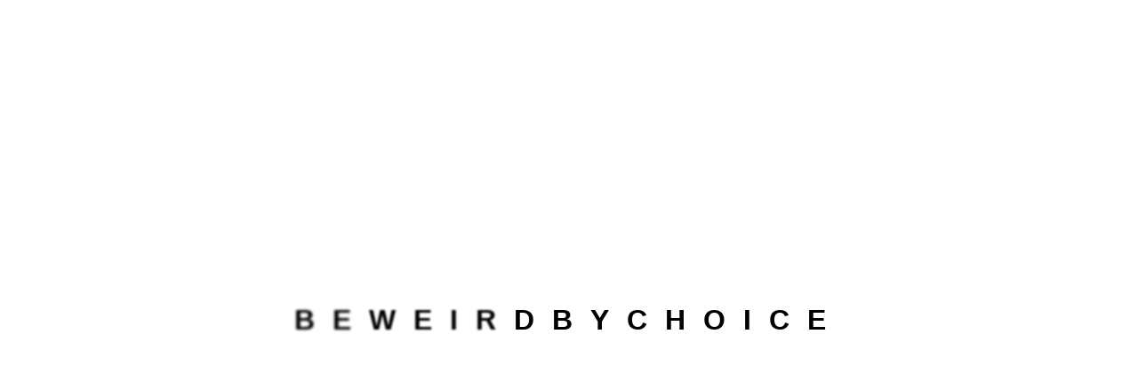

--- FILE ---
content_type: text/html; charset=UTF-8
request_url: https://weirdo.in/coffee-lover-mugs/
body_size: 32877
content:
<!DOCTYPE html>
<html lang="en-US" data-container="1440" data-xl="2" data-admin-bar="0" class="elementor-kit-4062">
<head>
	<meta name="facebook-domain-verification" content="kkxfvr9kslp45t3d8mxu4wldb7d1hl" />
	<!-- Facebook Pixel Code -->
<script>
  !function(f,b,e,v,n,t,s)
  {if(f.fbq)return;n=f.fbq=function(){n.callMethod?
  n.callMethod.apply(n,arguments):n.queue.push(arguments)};
  if(!f._fbq)f._fbq=n;n.push=n;n.loaded=!0;n.version='2.0';
  n.queue=[];t=b.createElement(e);t.async=!0;
  t.src=v;s=b.getElementsByTagName(e)[0];
  s.parentNode.insertBefore(t,s)}(window, document,'script',
  'https://connect.facebook.net/en_US/fbevents.js');
  fbq('init', '3828458780712032');
  fbq('track', 'PageView');
</script>
<noscript><img height="1" width="1" style="display:none"
  src="https://www.facebook.com/tr?id=3828458780712032&ev=PageView&noscript=1"
/></noscript>
<!-- End Facebook Pixel Code -->
	
	<script data-ad-client="ca-pub-6911534739660970" async src="https://pagead2.googlesyndication.com/pagead/js/adsbygoogle.js"></script>
	
	
	
	
	
	
<meta charset="UTF-8">
<meta name="viewport" content="width=device-width, initial-scale=1">
<link rel="profile" href="//gmpg.org/xfn/11">
<link rel="pingback" href="https://weirdo.in/xmlrpc.php">
<!-- Global site tag (gtag.js) - Google Analytics -->
<script async src="https://www.googletagmanager.com/gtag/js?id=UA-137397723-1"></script>
<script>
  window.dataLayer = window.dataLayer || [];
  function gtag(){dataLayer.push(arguments);}
  gtag('js', new Date());

  gtag('config', 'UA-137397723-1');
</script>

<script type="text/javascript">
!function(){var e={};e.g=function(){if("object"==typeof globalThis)return globalThis;try{return this||new Function("return this")()}catch(e){if("object"==typeof window)return window}}(),function(n){let{ampUrl:t,isCustomizePreview:r,isAmpDevMode:o,noampQueryVarName:s,noampQueryVarValue:i,disabledStorageKey:a,mobileUserAgents:c,regexRegex:u}=n;if("undefined"==typeof sessionStorage)return;const d=new RegExp(u);if(!c.some((e=>{const n=e.match(d);return!(!n||!new RegExp(n[1],n[2]).test(navigator.userAgent))||navigator.userAgent.includes(e)})))return;e.g.addEventListener("DOMContentLoaded",(()=>{const e=document.getElementById("amp-mobile-version-switcher");if(!e)return;e.hidden=!1;const n=e.querySelector("a[href]");n&&n.addEventListener("click",(()=>{sessionStorage.removeItem(a)}))}));const g=o&&["paired-browsing-non-amp","paired-browsing-amp"].includes(window.name);if(sessionStorage.getItem(a)||r||g)return;const m=new URL(location.href),h=new URL(t);h.hash=m.hash,m.searchParams.has(s)&&i===m.searchParams.get(s)?sessionStorage.setItem(a,"1"):h.href!==m.href&&(window.stop(),location.replace(h.href))}({"ampUrl":"https:\/\/weirdo.in\/coffee-lover-mugs\/?amp=1","noampQueryVarName":"noamp","noampQueryVarValue":"mobile","disabledStorageKey":"amp_mobile_redirect_disabled","mobileUserAgents":["Mobile","Android","Silk\/","Kindle","BlackBerry","Opera Mini","Opera Mobi"],"regexRegex":"^\\/((?:.|\n)+)\\/([i]*)$","isCustomizePreview":false,"isAmpDevMode":false})}();
</script>
<meta name='robots' content='index, follow, max-image-preview:large, max-snippet:-1, max-video-preview:-1' />

	<!-- This site is optimized with the Yoast SEO Premium plugin v19.3 (Yoast SEO v19.7.2) - https://yoast.com/wordpress/plugins/seo/ -->
	<title>Coffee Lover Mugs - WEIRDO</title>
	<link rel="canonical" href="https://weirdo.in/coffee-lover-mugs/" />
	<meta property="og:locale" content="en_US" />
	<meta property="og:type" content="article" />
	<meta property="og:title" content="Coffee Lover Mugs" />
	<meta property="og:description" content="Coffee Lover Mugs Cute Coffee Mug &#8377;279.00 Quick View Add to cart Coffee Lover Mugs Obsessed with Coffee Mug &#8377;299.00 Quick View Add to cart Coffee Lover Mugs Ceramic Coffee Mug &#8377;329.00 Quick View Add to cart Coffee Lover Mugs Coffee Lover Mug &#8377;279.00 Quick View Add to cart Coffee Lover Mugs Mug for Coffee [&hellip;]" />
	<meta property="og:url" content="https://weirdo.in/coffee-lover-mugs/" />
	<meta property="og:site_name" content="WEIRDO" />
	<meta property="article:modified_time" content="2020-11-24T16:45:47+00:00" />
	<meta property="og:image" content="http://weirdo.in/wp-content/uploads/2020/11/cutecoffeemug.jpg" />
	<meta name="twitter:card" content="summary_large_image" />
	<meta name="twitter:label1" content="Est. reading time" />
	<meta name="twitter:data1" content="1 minute" />
	<script type="application/ld+json" class="yoast-schema-graph">{"@context":"https://schema.org","@graph":[{"@type":"WebPage","@id":"https://weirdo.in/coffee-lover-mugs/","url":"https://weirdo.in/coffee-lover-mugs/","name":"Coffee Lover Mugs - WEIRDO","isPartOf":{"@id":"https://weirdo.in/#website"},"primaryImageOfPage":{"@id":"https://weirdo.in/coffee-lover-mugs/#primaryimage"},"image":{"@id":"https://weirdo.in/coffee-lover-mugs/#primaryimage"},"thumbnailUrl":"http://weirdo.in/wp-content/uploads/2020/11/cutecoffeemug.jpg","datePublished":"2020-11-24T16:44:31+00:00","dateModified":"2020-11-24T16:45:47+00:00","breadcrumb":{"@id":"https://weirdo.in/coffee-lover-mugs/#breadcrumb"},"inLanguage":"en-US","potentialAction":[{"@type":"ReadAction","target":["https://weirdo.in/coffee-lover-mugs/"]}]},{"@type":"ImageObject","inLanguage":"en-US","@id":"https://weirdo.in/coffee-lover-mugs/#primaryimage","url":"http://weirdo.in/wp-content/uploads/2020/11/cutecoffeemug.jpg","contentUrl":"http://weirdo.in/wp-content/uploads/2020/11/cutecoffeemug.jpg"},{"@type":"BreadcrumbList","@id":"https://weirdo.in/coffee-lover-mugs/#breadcrumb","itemListElement":[{"@type":"ListItem","position":1,"name":"Home","item":"https://weirdo.in/"},{"@type":"ListItem","position":2,"name":"Coffee Lover Mugs"}]},{"@type":"WebSite","@id":"https://weirdo.in/#website","url":"https://weirdo.in/","name":"WEIRDO","description":"Be weird by choice","publisher":{"@id":"https://weirdo.in/#organization"},"potentialAction":[{"@type":"SearchAction","target":{"@type":"EntryPoint","urlTemplate":"https://weirdo.in/?s={search_term_string}"},"query-input":"required name=search_term_string"}],"inLanguage":"en-US"},{"@type":"Organization","@id":"https://weirdo.in/#organization","name":"Weirdo","url":"https://weirdo.in/","sameAs":[],"logo":{"@type":"ImageObject","inLanguage":"en-US","@id":"https://weirdo.in/#/schema/logo/image/","url":"https://weirdo.in/wp-content/uploads/2021/07/cropped-cropped-weirdo-logo.png","contentUrl":"https://weirdo.in/wp-content/uploads/2021/07/cropped-cropped-weirdo-logo.png","width":353,"height":131,"caption":"Weirdo"},"image":{"@id":"https://weirdo.in/#/schema/logo/image/"}}]}</script>
	<!-- / Yoast SEO Premium plugin. -->


<link rel='dns-prefetch' href='//www.googletagmanager.com' />
<link rel='dns-prefetch' href='//pagead2.googlesyndication.com' />
<link rel="alternate" type="application/rss+xml" title="WEIRDO &raquo; Feed" href="https://weirdo.in/feed/" />
<link rel="alternate" type="application/rss+xml" title="WEIRDO &raquo; Comments Feed" href="https://weirdo.in/comments/feed/" />
<style type="text/css" id="reycore-critical-css" data-noptimize>body{overflow-y:scroll}.btn, button, button[type=button], button[type=submit], input[type=button], input[type=reset], input[type=submit] {display:inline-flex;align-items:center;justify-content:center;text-align:center;vertical-align:middle;background-color:transparent;border:1px solid transparent;padding:0;font-size:1rem;line-height:1.5;}mark {background-color:transparent;}.rey-arrowSvg i, .rey-arrowSvg svg, .rey-icon {font-size:1rem;display:inline-block;fill:currentColor;height:1em;position:relative;vertical-align:middle;width:1em;}.rey-mainMenu {list-style:none;margin:0;padding:0;}.rey-mainNavigation.rey-mainNavigation--desktop {display:var(--nav-breakpoint-desktop);}.rey-mainMenu--desktop {display:inline-flex;}.rey-mainMenu--desktop .menu-item.depth--0 {padding-left:0.625rem;padding-right:0.625rem;}.rey-mainNavigation.rey-mainNavigation--mobile {display:none;}.rey-mainNavigation-mobileBtn {position:relative;display:none;}.btn.rey-headerSearch-toggle .__icon svg.icon-close {--size:0.875rem;position:absolute;font-size:var(--size);top:calc(50% - var(--size)/2);left:calc(50% - var(--size)/2);transform:rotate( 40deg );opacity:0;}.reyEl-menu-nav {list-style:none;margin:0;padding:0;display:flex;flex-wrap:wrap;}.reyEl-menu--horizontal {--distance:0.5em;}.reyEl-menu--horizontal .reyEl-menu-nav {flex-direction:row;}.reyEl-menu--horizontal .reyEl-menu-nav > li {margin-left:var(--distance);margin-right:var(--distance);}.rey-headerSearch--inline .rey-searchPanel__qlinks,.rey-headerSearch--inline .rey-searchPanel__suggestions,.rey-searchAjax .rey-lineLoader {display:none;}.rey-headerSearch--inline form {display:flex;}@media (min-width:1025px){.rey-headerSearch--inline .rey-headerSearch-toggle,.rey-headerSearch--inline .rey-inlineSearch-mobileClose {display:none;}}.rey-headerSearch--inline input[type="search"] {border:0;height:100%;font-size:16px;z-index:1;position:relative;background:none;box-shadow:none;position:relative;}.reyajfilter-updater {position:absolute;opacity:0;visibility:hidden;left:-350vw;}.elementor-section.rey-tabs-section>.elementor-container>.elementor-row>.elementor-column:not(:first-child),.elementor-section.rey-tabs-section.--tabs-loaded>.elementor-container>.elementor-row>.elementor-column:not(.--active-tab),.elementor-section.rey-tabs-section>.elementor-container>.elementor-column:not(:first-child),.elementor-section.rey-tabs-section.--tabs-loaded>.elementor-container>.elementor-column:not(.--active-tab){visibility:hidden;opacity:0;position:absolute;left:0;top:0;pointer-events:none}.rey-stickySocial.--position-left{left:-150vw}.rey-stickySocial.--position-right{right:150vw}.rey-compareNotice-wrapper,.rey-scrollTop,.rey-wishlist-notice-wrapper{left:-150vw;opacity:0;visibility:hidden;pointer-events:none}.rey-accountPanel-wrapper.--layout-drop{display:none}.rey-mega-gs,.depth--0>.sub-menu{display:none;}.rey-mainMenu--desktop.rey-mainMenu--desktop .menu-item.depth--0.--separated{position:relative;padding-left:0.625rem;margin-left:1.25rem;}@media(min-width:1025px){.rey-mainMenu--desktop.rey-mainMenu--desktop .menu-item.depth--0.--separated{padding-left:var(--header-nav-x-spacing);margin-left:calc(var(--header-nav-x-spacing) * 2);}}.woocommerce ul.products li.product .rey-productThumbnail .rey-thumbImg, .woocommerce ul.products li.product .rey-productThumbnail .rey-productThumbnail__second, .woocommerce ul.products li.product .rey-productThumbnail img {backface-visibility:visible;}.elementor-element.elementor-button-dashed.--large .elementor-button .elementor-button-text {padding-right:50px;}.elementor-element.elementor-button-dashed.--large .elementor-button .elementor-button-text:after {width:35px;}.elementor-icon svg {max-width:1rem;max-height:1rem;}.rey-cookieNotice.--visible{left:var(--cookie-distance);opacity:1;transform:translateY(0)}.--hidden{display:none!important} @media(max-width:767px){.--dnone-sm,.--dnone-mobile{display:none!important}} @media(min-width:768px) and (max-width:1025px){.--dnone-md,.--dnone-tablet{display:none!important}} @media(min-width:1025px){.--dnone-lg,.--dnone-desktop{display:none!important}}.rey-coverNest .cNest-slide{opacity:0}@media (min-width:768px) {.el-reycore-cover-nest .rey-siteHeader > .elementor {opacity:0;}}.elementor-section .rey-section-slideshow {position:absolute;width:100%;height:100%;top:0;left:0;background-size:cover;background-position:center center;}.rey-textScroller-item ~ .rey-textScroller-item {display:none;}.--direction--h .rey-toggleBoxes {flex-direction:row;}.rey-toggleBoxes {display:flex;flex-wrap:wrap;}.rey-loopHeader {display:none;}.is-animated-entry {opacity:0;}@media (min-width:768px) {.el-reycore-cover-sideslide .rey-siteHeader > .elementor,.el-reycore-cover-sideslide .rey-siteHeader > .rey-siteHeader-container {opacity:0;}}.rey-stickyContent {display:none;}.rey-cartPanel-wrapper.rey-sidePanel {display:none;}.woocommerce div.product .woocommerce-product-gallery {opacity:0;}@media (min-width:1025px) {.woocommerce div.product .woocommerce-product-gallery.--is-loading .woocommerce-product-gallery__wrapper {opacity:0}}.rey-postSocialShare {list-style:none;margin:0;padding:0;display:flex;}.rey-buyNowBtn .rey-lineLoader {opacity:0;}.rey-coverSplit.--mainSlide .cSplit-slide--mainBg {opacity:0;}.rey-card.--brooklyn .__captionTitle { transform:rotate(-180deg) translateY(0px);}</style><script type="text/javascript">
window._wpemojiSettings = {"baseUrl":"https:\/\/s.w.org\/images\/core\/emoji\/14.0.0\/72x72\/","ext":".png","svgUrl":"https:\/\/s.w.org\/images\/core\/emoji\/14.0.0\/svg\/","svgExt":".svg","source":{"concatemoji":"https:\/\/weirdo.in\/wp-includes\/js\/wp-emoji-release.min.js?ver=6.1.1"}};
/*! This file is auto-generated */
!function(e,a,t){var n,r,o,i=a.createElement("canvas"),p=i.getContext&&i.getContext("2d");function s(e,t){var a=String.fromCharCode,e=(p.clearRect(0,0,i.width,i.height),p.fillText(a.apply(this,e),0,0),i.toDataURL());return p.clearRect(0,0,i.width,i.height),p.fillText(a.apply(this,t),0,0),e===i.toDataURL()}function c(e){var t=a.createElement("script");t.src=e,t.defer=t.type="text/javascript",a.getElementsByTagName("head")[0].appendChild(t)}for(o=Array("flag","emoji"),t.supports={everything:!0,everythingExceptFlag:!0},r=0;r<o.length;r++)t.supports[o[r]]=function(e){if(p&&p.fillText)switch(p.textBaseline="top",p.font="600 32px Arial",e){case"flag":return s([127987,65039,8205,9895,65039],[127987,65039,8203,9895,65039])?!1:!s([55356,56826,55356,56819],[55356,56826,8203,55356,56819])&&!s([55356,57332,56128,56423,56128,56418,56128,56421,56128,56430,56128,56423,56128,56447],[55356,57332,8203,56128,56423,8203,56128,56418,8203,56128,56421,8203,56128,56430,8203,56128,56423,8203,56128,56447]);case"emoji":return!s([129777,127995,8205,129778,127999],[129777,127995,8203,129778,127999])}return!1}(o[r]),t.supports.everything=t.supports.everything&&t.supports[o[r]],"flag"!==o[r]&&(t.supports.everythingExceptFlag=t.supports.everythingExceptFlag&&t.supports[o[r]]);t.supports.everythingExceptFlag=t.supports.everythingExceptFlag&&!t.supports.flag,t.DOMReady=!1,t.readyCallback=function(){t.DOMReady=!0},t.supports.everything||(n=function(){t.readyCallback()},a.addEventListener?(a.addEventListener("DOMContentLoaded",n,!1),e.addEventListener("load",n,!1)):(e.attachEvent("onload",n),a.attachEvent("onreadystatechange",function(){"complete"===a.readyState&&t.readyCallback()})),(e=t.source||{}).concatemoji?c(e.concatemoji):e.wpemoji&&e.twemoji&&(c(e.twemoji),c(e.wpemoji)))}(window,document,window._wpemojiSettings);
</script>
<style type="text/css">
img.wp-smiley,
img.emoji {
	display: inline !important;
	border: none !important;
	box-shadow: none !important;
	height: 1em !important;
	width: 1em !important;
	margin: 0 0.07em !important;
	vertical-align: -0.1em !important;
	background: none !important;
	padding: 0 !important;
}
</style>
	
<link rel='stylesheet' id='rey-wp-style-css' href='https://weirdo.in/wp-content/themes/rey/style.min.css?ver=2.0.7' type='text/css' media='all' />
<link rel='stylesheet' id='wp-block-library-css' href='https://weirdo.in/wp-includes/css/dist/block-library/style.min.css?ver=6.1.1' type='text/css' media='all' />
<link rel='stylesheet' id='wc-blocks-vendors-style-css' href='https://weirdo.in/wp-content/plugins/woocommerce/packages/woocommerce-blocks/build/wc-blocks-vendors-style.css?ver=6.3.3' type='text/css' media='all' />
<link rel='stylesheet' id='wc-blocks-style-css' href='https://weirdo.in/wp-content/plugins/woocommerce/packages/woocommerce-blocks/build/wc-blocks-style.css?ver=6.3.3' type='text/css' media='all' />
<link rel='stylesheet' id='classic-theme-styles-css' href='https://weirdo.in/wp-includes/css/classic-themes.min.css?ver=1' type='text/css' media='all' />
<style id='global-styles-inline-css' type='text/css'>
body{--wp--preset--color--black: #000000;--wp--preset--color--cyan-bluish-gray: #abb8c3;--wp--preset--color--white: #ffffff;--wp--preset--color--pale-pink: #f78da7;--wp--preset--color--vivid-red: #cf2e2e;--wp--preset--color--luminous-vivid-orange: #ff6900;--wp--preset--color--luminous-vivid-amber: #fcb900;--wp--preset--color--light-green-cyan: #7bdcb5;--wp--preset--color--vivid-green-cyan: #00d084;--wp--preset--color--pale-cyan-blue: #8ed1fc;--wp--preset--color--vivid-cyan-blue: #0693e3;--wp--preset--color--vivid-purple: #9b51e0;--wp--preset--gradient--vivid-cyan-blue-to-vivid-purple: linear-gradient(135deg,rgba(6,147,227,1) 0%,rgb(155,81,224) 100%);--wp--preset--gradient--light-green-cyan-to-vivid-green-cyan: linear-gradient(135deg,rgb(122,220,180) 0%,rgb(0,208,130) 100%);--wp--preset--gradient--luminous-vivid-amber-to-luminous-vivid-orange: linear-gradient(135deg,rgba(252,185,0,1) 0%,rgba(255,105,0,1) 100%);--wp--preset--gradient--luminous-vivid-orange-to-vivid-red: linear-gradient(135deg,rgba(255,105,0,1) 0%,rgb(207,46,46) 100%);--wp--preset--gradient--very-light-gray-to-cyan-bluish-gray: linear-gradient(135deg,rgb(238,238,238) 0%,rgb(169,184,195) 100%);--wp--preset--gradient--cool-to-warm-spectrum: linear-gradient(135deg,rgb(74,234,220) 0%,rgb(151,120,209) 20%,rgb(207,42,186) 40%,rgb(238,44,130) 60%,rgb(251,105,98) 80%,rgb(254,248,76) 100%);--wp--preset--gradient--blush-light-purple: linear-gradient(135deg,rgb(255,206,236) 0%,rgb(152,150,240) 100%);--wp--preset--gradient--blush-bordeaux: linear-gradient(135deg,rgb(254,205,165) 0%,rgb(254,45,45) 50%,rgb(107,0,62) 100%);--wp--preset--gradient--luminous-dusk: linear-gradient(135deg,rgb(255,203,112) 0%,rgb(199,81,192) 50%,rgb(65,88,208) 100%);--wp--preset--gradient--pale-ocean: linear-gradient(135deg,rgb(255,245,203) 0%,rgb(182,227,212) 50%,rgb(51,167,181) 100%);--wp--preset--gradient--electric-grass: linear-gradient(135deg,rgb(202,248,128) 0%,rgb(113,206,126) 100%);--wp--preset--gradient--midnight: linear-gradient(135deg,rgb(2,3,129) 0%,rgb(40,116,252) 100%);--wp--preset--duotone--dark-grayscale: url('#wp-duotone-dark-grayscale');--wp--preset--duotone--grayscale: url('#wp-duotone-grayscale');--wp--preset--duotone--purple-yellow: url('#wp-duotone-purple-yellow');--wp--preset--duotone--blue-red: url('#wp-duotone-blue-red');--wp--preset--duotone--midnight: url('#wp-duotone-midnight');--wp--preset--duotone--magenta-yellow: url('#wp-duotone-magenta-yellow');--wp--preset--duotone--purple-green: url('#wp-duotone-purple-green');--wp--preset--duotone--blue-orange: url('#wp-duotone-blue-orange');--wp--preset--font-size--small: 13px;--wp--preset--font-size--medium: 20px;--wp--preset--font-size--large: 36px;--wp--preset--font-size--x-large: 42px;--wp--preset--spacing--20: 0.44rem;--wp--preset--spacing--30: 0.67rem;--wp--preset--spacing--40: 1rem;--wp--preset--spacing--50: 1.5rem;--wp--preset--spacing--60: 2.25rem;--wp--preset--spacing--70: 3.38rem;--wp--preset--spacing--80: 5.06rem;}:where(.is-layout-flex){gap: 0.5em;}body .is-layout-flow > .alignleft{float: left;margin-inline-start: 0;margin-inline-end: 2em;}body .is-layout-flow > .alignright{float: right;margin-inline-start: 2em;margin-inline-end: 0;}body .is-layout-flow > .aligncenter{margin-left: auto !important;margin-right: auto !important;}body .is-layout-constrained > .alignleft{float: left;margin-inline-start: 0;margin-inline-end: 2em;}body .is-layout-constrained > .alignright{float: right;margin-inline-start: 2em;margin-inline-end: 0;}body .is-layout-constrained > .aligncenter{margin-left: auto !important;margin-right: auto !important;}body .is-layout-constrained > :where(:not(.alignleft):not(.alignright):not(.alignfull)){max-width: var(--wp--style--global--content-size);margin-left: auto !important;margin-right: auto !important;}body .is-layout-constrained > .alignwide{max-width: var(--wp--style--global--wide-size);}body .is-layout-flex{display: flex;}body .is-layout-flex{flex-wrap: wrap;align-items: center;}body .is-layout-flex > *{margin: 0;}:where(.wp-block-columns.is-layout-flex){gap: 2em;}.has-black-color{color: var(--wp--preset--color--black) !important;}.has-cyan-bluish-gray-color{color: var(--wp--preset--color--cyan-bluish-gray) !important;}.has-white-color{color: var(--wp--preset--color--white) !important;}.has-pale-pink-color{color: var(--wp--preset--color--pale-pink) !important;}.has-vivid-red-color{color: var(--wp--preset--color--vivid-red) !important;}.has-luminous-vivid-orange-color{color: var(--wp--preset--color--luminous-vivid-orange) !important;}.has-luminous-vivid-amber-color{color: var(--wp--preset--color--luminous-vivid-amber) !important;}.has-light-green-cyan-color{color: var(--wp--preset--color--light-green-cyan) !important;}.has-vivid-green-cyan-color{color: var(--wp--preset--color--vivid-green-cyan) !important;}.has-pale-cyan-blue-color{color: var(--wp--preset--color--pale-cyan-blue) !important;}.has-vivid-cyan-blue-color{color: var(--wp--preset--color--vivid-cyan-blue) !important;}.has-vivid-purple-color{color: var(--wp--preset--color--vivid-purple) !important;}.has-black-background-color{background-color: var(--wp--preset--color--black) !important;}.has-cyan-bluish-gray-background-color{background-color: var(--wp--preset--color--cyan-bluish-gray) !important;}.has-white-background-color{background-color: var(--wp--preset--color--white) !important;}.has-pale-pink-background-color{background-color: var(--wp--preset--color--pale-pink) !important;}.has-vivid-red-background-color{background-color: var(--wp--preset--color--vivid-red) !important;}.has-luminous-vivid-orange-background-color{background-color: var(--wp--preset--color--luminous-vivid-orange) !important;}.has-luminous-vivid-amber-background-color{background-color: var(--wp--preset--color--luminous-vivid-amber) !important;}.has-light-green-cyan-background-color{background-color: var(--wp--preset--color--light-green-cyan) !important;}.has-vivid-green-cyan-background-color{background-color: var(--wp--preset--color--vivid-green-cyan) !important;}.has-pale-cyan-blue-background-color{background-color: var(--wp--preset--color--pale-cyan-blue) !important;}.has-vivid-cyan-blue-background-color{background-color: var(--wp--preset--color--vivid-cyan-blue) !important;}.has-vivid-purple-background-color{background-color: var(--wp--preset--color--vivid-purple) !important;}.has-black-border-color{border-color: var(--wp--preset--color--black) !important;}.has-cyan-bluish-gray-border-color{border-color: var(--wp--preset--color--cyan-bluish-gray) !important;}.has-white-border-color{border-color: var(--wp--preset--color--white) !important;}.has-pale-pink-border-color{border-color: var(--wp--preset--color--pale-pink) !important;}.has-vivid-red-border-color{border-color: var(--wp--preset--color--vivid-red) !important;}.has-luminous-vivid-orange-border-color{border-color: var(--wp--preset--color--luminous-vivid-orange) !important;}.has-luminous-vivid-amber-border-color{border-color: var(--wp--preset--color--luminous-vivid-amber) !important;}.has-light-green-cyan-border-color{border-color: var(--wp--preset--color--light-green-cyan) !important;}.has-vivid-green-cyan-border-color{border-color: var(--wp--preset--color--vivid-green-cyan) !important;}.has-pale-cyan-blue-border-color{border-color: var(--wp--preset--color--pale-cyan-blue) !important;}.has-vivid-cyan-blue-border-color{border-color: var(--wp--preset--color--vivid-cyan-blue) !important;}.has-vivid-purple-border-color{border-color: var(--wp--preset--color--vivid-purple) !important;}.has-vivid-cyan-blue-to-vivid-purple-gradient-background{background: var(--wp--preset--gradient--vivid-cyan-blue-to-vivid-purple) !important;}.has-light-green-cyan-to-vivid-green-cyan-gradient-background{background: var(--wp--preset--gradient--light-green-cyan-to-vivid-green-cyan) !important;}.has-luminous-vivid-amber-to-luminous-vivid-orange-gradient-background{background: var(--wp--preset--gradient--luminous-vivid-amber-to-luminous-vivid-orange) !important;}.has-luminous-vivid-orange-to-vivid-red-gradient-background{background: var(--wp--preset--gradient--luminous-vivid-orange-to-vivid-red) !important;}.has-very-light-gray-to-cyan-bluish-gray-gradient-background{background: var(--wp--preset--gradient--very-light-gray-to-cyan-bluish-gray) !important;}.has-cool-to-warm-spectrum-gradient-background{background: var(--wp--preset--gradient--cool-to-warm-spectrum) !important;}.has-blush-light-purple-gradient-background{background: var(--wp--preset--gradient--blush-light-purple) !important;}.has-blush-bordeaux-gradient-background{background: var(--wp--preset--gradient--blush-bordeaux) !important;}.has-luminous-dusk-gradient-background{background: var(--wp--preset--gradient--luminous-dusk) !important;}.has-pale-ocean-gradient-background{background: var(--wp--preset--gradient--pale-ocean) !important;}.has-electric-grass-gradient-background{background: var(--wp--preset--gradient--electric-grass) !important;}.has-midnight-gradient-background{background: var(--wp--preset--gradient--midnight) !important;}.has-small-font-size{font-size: var(--wp--preset--font-size--small) !important;}.has-medium-font-size{font-size: var(--wp--preset--font-size--medium) !important;}.has-large-font-size{font-size: var(--wp--preset--font-size--large) !important;}.has-x-large-font-size{font-size: var(--wp--preset--font-size--x-large) !important;}
.wp-block-navigation a:where(:not(.wp-element-button)){color: inherit;}
:where(.wp-block-columns.is-layout-flex){gap: 2em;}
.wp-block-pullquote{font-size: 1.5em;line-height: 1.6;}
</style>
<link rel='stylesheet' id='rs-plugin-settings-css' href='https://weirdo.in/wp-content/plugins/revslider/public/assets/css/rs6.css?ver=6.2.22' type='text/css' media='all' />
<style id='rs-plugin-settings-inline-css' type='text/css'>
#rs-demo-id {}
</style>
<style id='woocommerce-inline-inline-css' type='text/css'>
.woocommerce form .form-row .required { visibility: visible; }
.woocommerce form .form-row abbr.required { visibility: visible; }
</style>
<link rel='stylesheet' id='font-awesome-css' href='https://weirdo.in/wp-content/plugins/elementor/assets/lib/font-awesome/css/font-awesome.min.css?ver=4.7.0' type='text/css' media='all' />
<link rel='stylesheet' id='simple-line-icons-wl-css' href='https://weirdo.in/wp-content/plugins/woolentor-addons/assets/css/simple-line-icons.css?ver=1.8.1' type='text/css' media='all' />
<link rel='stylesheet' id='htflexboxgrid-css' href='https://weirdo.in/wp-content/plugins/woolentor-addons/assets/css/htflexboxgrid.css?ver=1.8.1' type='text/css' media='all' />
<link rel='stylesheet' id='slick-css' href='https://weirdo.in/wp-content/plugins/woolentor-addons/assets/css/slick.css?ver=1.8.1' type='text/css' media='all' />
<link rel='stylesheet' id='woolentor-widgets-css' href='https://weirdo.in/wp-content/plugins/woolentor-addons/assets/css/woolentor-widgets.css?ver=1.8.1' type='text/css' media='all' />
<link rel='stylesheet' id='rey-general-css' href='https://weirdo.in/wp-content/themes/rey/assets/css/components/general/style.css?ver=2.0.7' type='text/css' media='all' />
<link rel='stylesheet' id='rey-animations-css' href='https://weirdo.in/wp-content/themes/rey/assets/css/components/animations/style.css?ver=2.0.7' type='text/css' media='all' />
<link rel='stylesheet' id='rey-buttons-css' href='https://weirdo.in/wp-content/themes/rey/assets/css/components/buttons/style.css?ver=2.0.7' type='text/css' media='all' />
<link rel='stylesheet' id='rey-forms-css' href='https://weirdo.in/wp-content/themes/rey/assets/css/components/forms/style.css?ver=2.0.7' type='text/css' media='all' />
<link rel='stylesheet' id='rey-header-css' href='https://weirdo.in/wp-content/themes/rey/assets/css/components/header/style.css?ver=2.0.7' type='text/css' media='all' />
<link rel='stylesheet' id='rey-gutenberg-css' href='https://weirdo.in/wp-content/themes/rey/assets/css/components/gutenberg/style.css?ver=2.0.7' type='text/css' media='all' />
<link rel='stylesheet' id='reycore-general-css' href='https://weirdo.in/wp-content/plugins/rey-core/assets/css/general-components/general/general.css?ver=2.3.5' type='text/css' media='all' />
<link rel='stylesheet' id='reyModuleFullscreenMenu-styles-css' href='https://weirdo.in/wp-content/plugins/rey-module-fullscreen-menu/assets/css/styles.css?ver=1.3.0' type='text/css' media='all' />
<link rel='stylesheet' id='reyModulePreloaders-styles-css' href='https://weirdo.in/wp-content/plugins/rey-module-preloaders/assets/css/text-1.css?ver=1.1.0' type='text/css' media='all' />
<link rel='stylesheet' id='atawc-frontend-css' href='https://weirdo.in/wp-content/plugins/variation-swatches-style/assets/css/frontend.css?ver=20160615' type='text/css' media='all' />
<style id='atawc-frontend-inline-css' type='text/css'>
.saiful{color:#fff;}
</style>
<link rel='stylesheet' id='elementor-icons-css' href='https://weirdo.in/wp-content/plugins/elementor/assets/lib/eicons/css/elementor-icons.min.css?ver=5.13.0' type='text/css' media='all' />
<link rel='stylesheet' id='elementor-frontend-legacy-css' href='https://weirdo.in/wp-content/plugins/elementor/assets/css/frontend-legacy.min.css?ver=3.5.3' type='text/css' media='all' />
<link rel='stylesheet' id='elementor-frontend-css' href='https://weirdo.in/wp-content/plugins/elementor/assets/css/frontend.min.css?ver=3.5.3' type='text/css' media='all' />
<link rel='stylesheet' id='elementor-post-4062-css' href='https://weirdo.in/wp-content/uploads/elementor/css/post-4062.css?ver=1763058900' type='text/css' media='all' />
<link rel='stylesheet' id='elementor-pro-css' href='https://weirdo.in/wp-content/plugins/elementor-pro/assets/css/frontend.min.css?ver=3.2.1' type='text/css' media='all' />
<link rel='stylesheet' id='font-awesome-5-all-css' href='https://weirdo.in/wp-content/plugins/elementor/assets/lib/font-awesome/css/all.min.css?ver=3.5.3' type='text/css' media='all' />
<link rel='stylesheet' id='font-awesome-4-shim-css' href='https://weirdo.in/wp-content/plugins/elementor/assets/lib/font-awesome/css/v4-shims.min.css?ver=3.5.3' type='text/css' media='all' />
<link rel='stylesheet' id='reycore-elementor-frontend-dom-css' href='https://weirdo.in/wp-content/plugins/rey-core/assets/css/elementor-components/dom-unopt/dom-unopt.css?ver=2.3.5' type='text/css' media='all' />
<link rel='stylesheet' id='reycore-elementor-frontend-grid-css' href='https://weirdo.in/wp-content/plugins/rey-core/assets/css/elementor-components/grid-unopt/grid-unopt.css?ver=2.3.5' type='text/css' media='all' />
<link rel='stylesheet' id='reycore-elementor-frontend-css' href='https://weirdo.in/wp-content/plugins/rey-core/assets/css/elementor-components/general/general.css?ver=2.3.5' type='text/css' media='all' />
<link rel='stylesheet' id='rey-wc-elementor-css' href='https://weirdo.in/wp-content/plugins/rey-core/assets/css/elementor-components/woocommerce/woocommerce.css?ver=2.3.5' type='text/css' media='all' />
<link rel='stylesheet' id='reycore-module-elementor-animations-css' href='https://weirdo.in/wp-content/plugins/rey-core/inc/modules/elementor-animations/style.css?ver=2.3.5' type='text/css' media='all' />
<link rel='stylesheet' id='elementor-post-6287-css' href='https://weirdo.in/wp-content/uploads/elementor/css/post-6287.css?ver=1763125107' type='text/css' media='all' />
<link rel='stylesheet' id='elementor-post-14-css' href='https://weirdo.in/wp-content/uploads/elementor/css/post-14.css?ver=1763058901' type='text/css' media='all' />
<link rel='stylesheet' id='elementor-post-330-css' href='https://weirdo.in/wp-content/uploads/elementor/css/post-330.css?ver=1763058901' type='text/css' media='all' />
<link crossorigin="anonymous" rel='stylesheet' id='google-fonts-1-css' href='https://fonts.googleapis.com/css?display=swap&family=Roboto%3A100%2C100italic%2C200%2C200italic%2C300%2C300italic%2C400%2C400italic%2C500%2C500italic%2C600%2C600italic%2C700%2C700italic%2C800%2C800italic%2C900%2C900italic%7CRoboto+Slab%3A100%2C100italic%2C200%2C200italic%2C300%2C300italic%2C400%2C400italic%2C500%2C500italic%2C600%2C600italic%2C700%2C700italic%2C800%2C800italic%2C900%2C900italic&#038;display=auto&#038;ver=6.1.1' type='text/css' media='all' />
<link rel='stylesheet' id='elementor-icons-shared-0-css' href='https://weirdo.in/wp-content/plugins/elementor/assets/lib/font-awesome/css/fontawesome.min.css?ver=5.15.3' type='text/css' media='all' />
<link rel='stylesheet' id='elementor-icons-fa-brands-css' href='https://weirdo.in/wp-content/plugins/elementor/assets/lib/font-awesome/css/brands.min.css?ver=5.15.3' type='text/css' media='all' />
<link rel='stylesheet' id='elementor-icons-fa-solid-css' href='https://weirdo.in/wp-content/plugins/elementor/assets/lib/font-awesome/css/solid.min.css?ver=5.15.3' type='text/css' media='all' />
<script type='text/javascript' src='https://weirdo.in/wp-includes/js/jquery/jquery.min.js?ver=3.6.1' id='jquery-core-js'></script>
<script type='text/javascript' src='https://weirdo.in/wp-includes/js/jquery/jquery-migrate.min.js?ver=3.3.2' id='jquery-migrate-js'></script>
<script type='text/javascript' src='https://weirdo.in/wp-content/plugins/revslider/public/assets/js/rbtools.min.js?ver=6.2.22' id='tp-tools-js'></script>
<script type='text/javascript' src='https://weirdo.in/wp-content/plugins/revslider/public/assets/js/rs6.min.js?ver=6.2.22' id='revmin-js'></script>
<script type='text/javascript' src='https://weirdo.in/wp-content/plugins/woo-upi-payment/woocommerce-UPI-payment.js?ver=6.1.1' id='newscript-js'></script>
<script type='text/javascript' src='https://weirdo.in/wp-content/plugins/elementor/assets/lib/font-awesome/js/v4-shims.min.js?ver=3.5.3' id='font-awesome-4-shim-js'></script>

<!-- Google Analytics snippet added by Site Kit -->
<script type='text/javascript' src='https://www.googletagmanager.com/gtag/js?id=G-8G6DTKXFZP' id='google_gtagjs-js' async></script>
<script type='text/javascript' id='google_gtagjs-js-after'>
window.dataLayer = window.dataLayer || [];function gtag(){dataLayer.push(arguments);}
gtag("js", new Date());
gtag("set", "developer_id.dZTNiMT", true);
gtag("config", "G-8G6DTKXFZP");
</script>

<!-- End Google Analytics snippet added by Site Kit -->
<link rel="https://api.w.org/" href="https://weirdo.in/wp-json/" /><link rel="alternate" type="application/json" href="https://weirdo.in/wp-json/wp/v2/pages/6287" /><link rel="EditURI" type="application/rsd+xml" title="RSD" href="https://weirdo.in/xmlrpc.php?rsd" />
<link rel="wlwmanifest" type="application/wlwmanifest+xml" href="https://weirdo.in/wp-includes/wlwmanifest.xml" />
<meta name="generator" content="WordPress 6.1.1" />
<meta name="generator" content="WooCommerce 6.0.1" />
<link rel='shortlink' href='https://weirdo.in/?p=6287' />
<link rel="alternate" type="application/json+oembed" href="https://weirdo.in/wp-json/oembed/1.0/embed?url=https%3A%2F%2Fweirdo.in%2Fcoffee-lover-mugs%2F" />
<link rel="alternate" type="text/xml+oembed" href="https://weirdo.in/wp-json/oembed/1.0/embed?url=https%3A%2F%2Fweirdo.in%2Fcoffee-lover-mugs%2F&#038;format=xml" />
<meta name="generator" content="Site Kit by Google 1.48.1" />		<script>
			document.documentElement.className = document.documentElement.className.replace( 'no-js', 'js' );
		</script>
				<style>
			.no-js img.lazyload { display: none; }
			figure.wp-block-image img.lazyloading { min-width: 150px; }
							.lazyload, .lazyloading { opacity: 0; }
				.lazyloaded {
					opacity: 1;
					transition: opacity 400ms;
					transition-delay: 0ms;
				}
					</style>
				<noscript>
			<style>
			.rey-sitePreloader {
				display: none;
			}
			.rey-siteHeader {
				opacity: 1 !important;
			}
			</style>
		</noscript>
			<noscript>
		<style>
		.woocommerce ul.products li.product.is-animated-entry {
			opacity: 1;
			transform: none;
		}
		.woocommerce div.product .woocommerce-product-gallery:after {
			display: none;
		}
		.woocommerce div.product .woocommerce-product-gallery .woocommerce-product-gallery__wrapper {
			opacity: 1;
		}
		</style>
	</noscript>
		<noscript><style>.woocommerce-product-gallery{ opacity: 1 !important; }</style></noscript>
	
<!-- Google AdSense snippet added by Site Kit -->
<meta name="google-adsense-platform-account" content="ca-host-pub-2644536267352236">
<meta name="google-adsense-platform-domain" content="sitekit.withgoogle.com">
<!-- End Google AdSense snippet added by Site Kit -->
<style></style><link rel="amphtml" href="https://weirdo.in/coffee-lover-mugs/?amp=1">
<!-- Google AdSense snippet added by Site Kit -->
<script async="async" src="https://pagead2.googlesyndication.com/pagead/js/adsbygoogle.js?client=ca-pub-6911534739660970" crossorigin="anonymous" type="text/javascript"></script>

<!-- End Google AdSense snippet added by Site Kit -->
<style>#amp-mobile-version-switcher{left:0;position:absolute;width:100%;z-index:100}#amp-mobile-version-switcher>a{background-color:#444;border:0;color:#eaeaea;display:block;font-family:-apple-system,BlinkMacSystemFont,Segoe UI,Roboto,Oxygen-Sans,Ubuntu,Cantarell,Helvetica Neue,sans-serif;font-size:16px;font-weight:600;padding:15px 0;text-align:center;text-decoration:none}#amp-mobile-version-switcher>a:active,#amp-mobile-version-switcher>a:focus,#amp-mobile-version-switcher>a:hover{text-decoration:underline}</style><link rel="alternate" type="text/html" media="only screen and (max-width: 640px)" href="https://weirdo.in/coffee-lover-mugs/?amp=1"><meta name="generator" content="Powered by Slider Revolution 6.2.22 - responsive, Mobile-Friendly Slider Plugin for WordPress with comfortable drag and drop interface." />
<script type="text/javascript">function setREVStartSize(e){
			//window.requestAnimationFrame(function() {				 
				window.RSIW = window.RSIW===undefined ? window.innerWidth : window.RSIW;	
				window.RSIH = window.RSIH===undefined ? window.innerHeight : window.RSIH;	
				try {								
					var pw = document.getElementById(e.c).parentNode.offsetWidth,
						newh;
					pw = pw===0 || isNaN(pw) ? window.RSIW : pw;
					e.tabw = e.tabw===undefined ? 0 : parseInt(e.tabw);
					e.thumbw = e.thumbw===undefined ? 0 : parseInt(e.thumbw);
					e.tabh = e.tabh===undefined ? 0 : parseInt(e.tabh);
					e.thumbh = e.thumbh===undefined ? 0 : parseInt(e.thumbh);
					e.tabhide = e.tabhide===undefined ? 0 : parseInt(e.tabhide);
					e.thumbhide = e.thumbhide===undefined ? 0 : parseInt(e.thumbhide);
					e.mh = e.mh===undefined || e.mh=="" || e.mh==="auto" ? 0 : parseInt(e.mh,0);		
					if(e.layout==="fullscreen" || e.l==="fullscreen") 						
						newh = Math.max(e.mh,window.RSIH);					
					else{					
						e.gw = Array.isArray(e.gw) ? e.gw : [e.gw];
						for (var i in e.rl) if (e.gw[i]===undefined || e.gw[i]===0) e.gw[i] = e.gw[i-1];					
						e.gh = e.el===undefined || e.el==="" || (Array.isArray(e.el) && e.el.length==0)? e.gh : e.el;
						e.gh = Array.isArray(e.gh) ? e.gh : [e.gh];
						for (var i in e.rl) if (e.gh[i]===undefined || e.gh[i]===0) e.gh[i] = e.gh[i-1];
											
						var nl = new Array(e.rl.length),
							ix = 0,						
							sl;					
						e.tabw = e.tabhide>=pw ? 0 : e.tabw;
						e.thumbw = e.thumbhide>=pw ? 0 : e.thumbw;
						e.tabh = e.tabhide>=pw ? 0 : e.tabh;
						e.thumbh = e.thumbhide>=pw ? 0 : e.thumbh;					
						for (var i in e.rl) nl[i] = e.rl[i]<window.RSIW ? 0 : e.rl[i];
						sl = nl[0];									
						for (var i in nl) if (sl>nl[i] && nl[i]>0) { sl = nl[i]; ix=i;}															
						var m = pw>(e.gw[ix]+e.tabw+e.thumbw) ? 1 : (pw-(e.tabw+e.thumbw)) / (e.gw[ix]);					
						newh =  (e.gh[ix] * m) + (e.tabh + e.thumbh);
					}				
					if(window.rs_init_css===undefined) window.rs_init_css = document.head.appendChild(document.createElement("style"));					
					document.getElementById(e.c).height = newh+"px";
					window.rs_init_css.innerHTML += "#"+e.c+"_wrapper { height: "+newh+"px }";				
				} catch(e){
					console.log("Failure at Presize of Slider:" + e)
				}					   
			//});
		  };</script>
		<style type="text/css" id="wp-custom-css">
			.elementor-widget-reycore-header-search
{
	opacity: 0.7;
}		</style>
		<style id="reycore-inline-styles">:root{--body-bg-image:url(http://weirdo.in/wp-content/uploads/2021/07/site-bg.jpg);--body-bg-repeat:no-repeat;--body-bg-posx:50%;--body-bg-posy:0%;--body-bg-color:#ffffff;--neutral-hue:210;--preloader-color:#020000;--blog-columns:1;--sidebar-size:27%;--post-align-wide-size:25vw;--scroll-top-bottom:10vh;--woocommerce-sidebar-size:16%;--woocommerce-loop-basic-padding:0px;--woocommerce-discount-color:#000000;--woocommerce-pp-sidebar-size:16%;--woocommerce-summary-size:39%;--woocommerce-summary-padding:0px;--woocommerce-gallery-max-thumbs:0;--star-rating-color:#ff4545;}.rey-mainMenu.rey-mainMenu--desktop > .menu-item.depth--0 > a{font-size:12px;}body.woocommerce ul.products li.product .woocommerce-loop-product__title, .woocommerce ul.products li.product[class*="rey-wc-skin"] .woocommerce-loop-product__title{font-family:var(--primary-ff);font-size:16px;font-weight:400;}.woocommerce-store-notice .woocommerce-store-notice-content{min-height:32px;}@media (min-width: 768px) and (max-width: 1025px){:root{--blog-columns:1;--scroll-top-bottom:10vh;--woocommerce-summary-padding:0px;}}@media (max-width: 767px){:root{--blog-columns:1;--scroll-top-bottom:10vh;--woocommerce-summary-padding:0px;}}@media (min-width: 1025px){:root{--header-nav-x-spacing:1rem;}}@media (max-width: 1360px) {			:root {				--nav-breakpoint-desktop: none;				--nav-breakpoint-mobile: block;			}		} :root {--fs-menu-default-bg-color: #e5e9eb;--fs-menu-default-bg-color-1: #cbcfd1;--fs-menu-default-bg-color-2: #ffffff;--fs-menu-color: #000;--fs-menu-hover-color: rgba(0,0,0,0.75);} :root{--primary-ff:sofia-pro;--body-font-family: var(--primary-ff);--body-font-weight: 300;--accent-color:#213b5e;--accent-hover-color:#00082b;--accent-text-color:#fff;} :root{ --woocommerce-grid-columns:4; } @font-face{font-display:swap;font-family:'Roboto__';font-style:normal;font-weight:300;src:url(https://fonts.gstatic.com/s/roboto/v30/KFOlCnqEu92Fr1MmSU5fBBc-.woff) format('woff');}@font-face{font-display:swap;font-family:'Roboto__';font-style:normal;font-weight:400;src:url(https://fonts.gstatic.com/s/roboto/v30/KFOmCnqEu92Fr1Mu4mxM.woff) format('woff');}@font-face{font-display:swap;font-family:'Roboto__';font-style:normal;font-weight:700;src:url(https://fonts.gstatic.com/s/roboto/v30/KFOlCnqEu92Fr1MmWUlfBBc-.woff) format('woff');}@font-face{font-display:swap;font-family:'Roboto__';font-style:normal;font-weight:900;src:url(https://fonts.gstatic.com/s/roboto/v30/KFOlCnqEu92Fr1MmYUtfBBc-.woff) format('woff');}  </style>		<style type="text/css">
			
			 
				.atawc-swatches .swatch.swatch-label,
				ul.smart_attribute.label li  a{
					font-size:13px;
					color:#000;
					background:#c8c8c8;
					border:1px solid #000;
					
				}
				.atawc-swatches .swatch.swatch-label:hover,
				.atawc-swatches .swatch.swatch-label.selected,
				ul.smart_attribute.label li  a:hover,
				ul.smart_attribute.label li  a.active{
					color:#000;
					background:#c8c8c8;
					border:1px solid #c8c8c8;
				}
				
				.ed-tooltip { color:#000;   background:#fff}
				.ed-tooltip:after{
			border-top-color:#fff			
		}
		.atawc-swatches .tick_sign::before {
  			  border-color: #000!important;
			  border-color:#fff		}
        </style>
    	
</head>

<body class="page-template-default page page-id-6287 wp-custom-logo theme-rey woocommerce-no-js site-preloader--active rey-navFullscreen rey-no-js opt rey-wishlist elementor-default elementor-kit-4062 elementor-page elementor-page-6287 rey-cwidth--default --no-acc-focus" itemtype="https://schema.org/WebPage" itemscope="itemscope">
	
	



	<script type="text/javascript">
		var c = document.body.className;
		c = c.replace(/rey-no-js/, 'rey-js');
		document.body.className = c;
	</script>
	<svg xmlns="http://www.w3.org/2000/svg" viewBox="0 0 0 0" width="0" height="0" focusable="false" role="none" style="visibility: hidden; position: absolute; left: -9999px; overflow: hidden;" ><defs><filter id="wp-duotone-dark-grayscale"><feColorMatrix color-interpolation-filters="sRGB" type="matrix" values=" .299 .587 .114 0 0 .299 .587 .114 0 0 .299 .587 .114 0 0 .299 .587 .114 0 0 " /><feComponentTransfer color-interpolation-filters="sRGB" ><feFuncR type="table" tableValues="0 0.49803921568627" /><feFuncG type="table" tableValues="0 0.49803921568627" /><feFuncB type="table" tableValues="0 0.49803921568627" /><feFuncA type="table" tableValues="1 1" /></feComponentTransfer><feComposite in2="SourceGraphic" operator="in" /></filter></defs></svg><svg xmlns="http://www.w3.org/2000/svg" viewBox="0 0 0 0" width="0" height="0" focusable="false" role="none" style="visibility: hidden; position: absolute; left: -9999px; overflow: hidden;" ><defs><filter id="wp-duotone-grayscale"><feColorMatrix color-interpolation-filters="sRGB" type="matrix" values=" .299 .587 .114 0 0 .299 .587 .114 0 0 .299 .587 .114 0 0 .299 .587 .114 0 0 " /><feComponentTransfer color-interpolation-filters="sRGB" ><feFuncR type="table" tableValues="0 1" /><feFuncG type="table" tableValues="0 1" /><feFuncB type="table" tableValues="0 1" /><feFuncA type="table" tableValues="1 1" /></feComponentTransfer><feComposite in2="SourceGraphic" operator="in" /></filter></defs></svg><svg xmlns="http://www.w3.org/2000/svg" viewBox="0 0 0 0" width="0" height="0" focusable="false" role="none" style="visibility: hidden; position: absolute; left: -9999px; overflow: hidden;" ><defs><filter id="wp-duotone-purple-yellow"><feColorMatrix color-interpolation-filters="sRGB" type="matrix" values=" .299 .587 .114 0 0 .299 .587 .114 0 0 .299 .587 .114 0 0 .299 .587 .114 0 0 " /><feComponentTransfer color-interpolation-filters="sRGB" ><feFuncR type="table" tableValues="0.54901960784314 0.98823529411765" /><feFuncG type="table" tableValues="0 1" /><feFuncB type="table" tableValues="0.71764705882353 0.25490196078431" /><feFuncA type="table" tableValues="1 1" /></feComponentTransfer><feComposite in2="SourceGraphic" operator="in" /></filter></defs></svg><svg xmlns="http://www.w3.org/2000/svg" viewBox="0 0 0 0" width="0" height="0" focusable="false" role="none" style="visibility: hidden; position: absolute; left: -9999px; overflow: hidden;" ><defs><filter id="wp-duotone-blue-red"><feColorMatrix color-interpolation-filters="sRGB" type="matrix" values=" .299 .587 .114 0 0 .299 .587 .114 0 0 .299 .587 .114 0 0 .299 .587 .114 0 0 " /><feComponentTransfer color-interpolation-filters="sRGB" ><feFuncR type="table" tableValues="0 1" /><feFuncG type="table" tableValues="0 0.27843137254902" /><feFuncB type="table" tableValues="0.5921568627451 0.27843137254902" /><feFuncA type="table" tableValues="1 1" /></feComponentTransfer><feComposite in2="SourceGraphic" operator="in" /></filter></defs></svg><svg xmlns="http://www.w3.org/2000/svg" viewBox="0 0 0 0" width="0" height="0" focusable="false" role="none" style="visibility: hidden; position: absolute; left: -9999px; overflow: hidden;" ><defs><filter id="wp-duotone-midnight"><feColorMatrix color-interpolation-filters="sRGB" type="matrix" values=" .299 .587 .114 0 0 .299 .587 .114 0 0 .299 .587 .114 0 0 .299 .587 .114 0 0 " /><feComponentTransfer color-interpolation-filters="sRGB" ><feFuncR type="table" tableValues="0 0" /><feFuncG type="table" tableValues="0 0.64705882352941" /><feFuncB type="table" tableValues="0 1" /><feFuncA type="table" tableValues="1 1" /></feComponentTransfer><feComposite in2="SourceGraphic" operator="in" /></filter></defs></svg><svg xmlns="http://www.w3.org/2000/svg" viewBox="0 0 0 0" width="0" height="0" focusable="false" role="none" style="visibility: hidden; position: absolute; left: -9999px; overflow: hidden;" ><defs><filter id="wp-duotone-magenta-yellow"><feColorMatrix color-interpolation-filters="sRGB" type="matrix" values=" .299 .587 .114 0 0 .299 .587 .114 0 0 .299 .587 .114 0 0 .299 .587 .114 0 0 " /><feComponentTransfer color-interpolation-filters="sRGB" ><feFuncR type="table" tableValues="0.78039215686275 1" /><feFuncG type="table" tableValues="0 0.94901960784314" /><feFuncB type="table" tableValues="0.35294117647059 0.47058823529412" /><feFuncA type="table" tableValues="1 1" /></feComponentTransfer><feComposite in2="SourceGraphic" operator="in" /></filter></defs></svg><svg xmlns="http://www.w3.org/2000/svg" viewBox="0 0 0 0" width="0" height="0" focusable="false" role="none" style="visibility: hidden; position: absolute; left: -9999px; overflow: hidden;" ><defs><filter id="wp-duotone-purple-green"><feColorMatrix color-interpolation-filters="sRGB" type="matrix" values=" .299 .587 .114 0 0 .299 .587 .114 0 0 .299 .587 .114 0 0 .299 .587 .114 0 0 " /><feComponentTransfer color-interpolation-filters="sRGB" ><feFuncR type="table" tableValues="0.65098039215686 0.40392156862745" /><feFuncG type="table" tableValues="0 1" /><feFuncB type="table" tableValues="0.44705882352941 0.4" /><feFuncA type="table" tableValues="1 1" /></feComponentTransfer><feComposite in2="SourceGraphic" operator="in" /></filter></defs></svg><svg xmlns="http://www.w3.org/2000/svg" viewBox="0 0 0 0" width="0" height="0" focusable="false" role="none" style="visibility: hidden; position: absolute; left: -9999px; overflow: hidden;" ><defs><filter id="wp-duotone-blue-orange"><feColorMatrix color-interpolation-filters="sRGB" type="matrix" values=" .299 .587 .114 0 0 .299 .587 .114 0 0 .299 .587 .114 0 0 .299 .587 .114 0 0 " /><feComponentTransfer color-interpolation-filters="sRGB" ><feFuncR type="table" tableValues="0.098039215686275 1" /><feFuncG type="table" tableValues="0 0.66274509803922" /><feFuncB type="table" tableValues="0.84705882352941 0.41960784313725" /><feFuncA type="table" tableValues="1 1" /></feComponentTransfer><feComposite in2="SourceGraphic" operator="in" /></filter></defs></svg><div id="rey-site-preloader" class="rey-sitePreloader"><div class="rey-sitePreloader-text"><span style="animation-delay:0s; animation-duration: 3.4s">B</span><span style="animation-delay:0.058823529411765s; animation-duration: 3.4s">E</span><span style="animation-delay:0.11764705882353s; animation-duration: 3.4s"> </span><span style="animation-delay:0.17647058823529s; animation-duration: 3.4s">W</span><span style="animation-delay:0.23529411764706s; animation-duration: 3.4s">E</span><span style="animation-delay:0.29411764705882s; animation-duration: 3.4s">I</span><span style="animation-delay:0.35294117647059s; animation-duration: 3.4s">R</span><span style="animation-delay:0.41176470588235s; animation-duration: 3.4s">D</span><span style="animation-delay:0.47058823529412s; animation-duration: 3.4s"> </span><span style="animation-delay:0.52941176470588s; animation-duration: 3.4s">B</span><span style="animation-delay:0.58823529411765s; animation-duration: 3.4s">Y</span><span style="animation-delay:0.64705882352941s; animation-duration: 3.4s"> </span><span style="animation-delay:0.70588235294118s; animation-duration: 3.4s">C</span><span style="animation-delay:0.76470588235294s; animation-duration: 3.4s">H</span><span style="animation-delay:0.82352941176471s; animation-duration: 3.4s">O</span><span style="animation-delay:0.88235294117647s; animation-duration: 3.4s">I</span><span style="animation-delay:0.94117647058824s; animation-duration: 3.4s">C</span><span style="animation-delay:1s; animation-duration: 3.4s">E</span></div></div>
	<div id="page" class="rey-siteWrapper ">

		
<div class="rey-overlay rey-overlay--site">
</div>

		
<header class="rey-siteHeader rey-siteHeader--custom rey-siteHeader--14 header-pos--rel --preloader-anim" >

			<div data-elementor-type="wp-post" data-elementor-id="14" class="elementor elementor-14" data-elementor-settings="[]">
						<div class="elementor-inner">
							<div class="elementor-section-wrap">
							<section class="elementor-section elementor-top-section elementor-element elementor-element-38ef5b1 elementor-hidden-phone elementor-section-boxed elementor-section-height-default elementor-section-height-default" data-id="38ef5b1" data-element_type="section">
						<div class="elementor-container elementor-column-gap-default">
							<div class="elementor-row">
					<div class="elementor-column elementor-col-33 elementor-top-column elementor-element elementor-element-d398289" data-id="d398289" data-element_type="column">
			<div class="elementor-column-wrap--d398289 elementor-column-wrap elementor-element-populated">
							<div class="elementor-widget-wrap">
						<div class="elementor-element elementor-element-6275d1c elementor-widget__width-auto elementor-widget elementor-widget-reycore-header-logo" data-id="6275d1c" data-element_type="widget" data-widget_type="reycore-header-logo.default">
				<div class="elementor-widget-container">
			
<div class="rey-logoWrapper">

	
        <div class="rey-siteLogo">
			<a href="https://weirdo.in/" data-search-logo="https://weirdo.in/wp-content/uploads/2020/02/weirdologo-e1605796548266.png" data-no-lazy="1" data-skip-lazy="1" class="no-lazy custom-logo-link" rel="home" itemprop="url"><img width="500" height="500" src="https://weirdo.in/wp-content/uploads/2021/07/Weirdo.png" data-search-logo="https://weirdo.in/wp-content/uploads/2020/02/weirdologo-e1605796548266.png" data-no-lazy="1" data-skip-lazy="1" class="no-lazy custom-logo" alt="WEIRDO" decoding="async" loading="eager" width="160" srcset="https://weirdo.in/wp-content/uploads/2021/07/Weirdo.png 500w, https://weirdo.in/wp-content/uploads/2021/07/Weirdo-300x300.png 300w, https://weirdo.in/wp-content/uploads/2021/07/Weirdo-150x150.png 150w, https://weirdo.in/wp-content/uploads/2021/07/Weirdo-450x450.png 450w, https://weirdo.in/wp-content/uploads/2021/07/Weirdo-100x100.png 100w" sizes="(max-width: 500px) 100vw, 500px" /></a>		</div>

    </div>
<!-- .rey-logoWrapper -->
		</div>
				</div>
				<div class="elementor-element elementor-element-a891eed elementor-widget__width-auto rey-widget-inline--tablet-left rey-widget-inline--mobile-left elementor-widget elementor-widget-reymodule-fullscreen-navigation" data-id="a891eed" data-element_type="widget" data-widget_type="reymodule-fullscreen-navigation.default">
				<div class="elementor-widget-container">
			<button class="btn rey-fsNav-mobileBtn rey-headerIcon rey-fsNav--hover2bars" id="js-fsNav-mobileBtn">
	<span></span>
	<span></span>
</button>
<!-- .rey-fsNav-mobileBtn -->
		</div>
				</div>
						</div>
					</div>
		</div>
				<div class="elementor-column elementor-col-33 elementor-top-column elementor-element elementor-element-727ec39" data-id="727ec39" data-element_type="column">
			<div class="elementor-column-wrap--727ec39 elementor-column-wrap elementor-element-populated">
							<div class="elementor-widget-wrap">
						<div class="elementor-element elementor-element-451357d elementor-widget elementor-widget-reycore-header-search" data-id="451357d" data-element_type="widget" data-widget_type="reycore-header-search.default">
				<div class="elementor-widget-container">
			
<div class="rey-headerSearch rey-headerSearch--form rey-headerIcon">

	<button class="btn js-rey-headerSearch-form" aria-label="Search">
		<svg class="rey-icon rey-icon-rey-icon-search icon-search" aria-hidden="true" role="img" > <use href="https://weirdo.in/wp-content/themes/rey/assets/images/icons/icon-sprite.svg#rey-icon-search" xlink:href="https://weirdo.in/wp-content/themes/rey/assets/images/icons/icon-sprite.svg#rey-icon-search"></use> </svg>		<svg class="rey-icon rey-icon-rey-icon-close icon-close" aria-hidden="true" role="img" > <use href="https://weirdo.in/wp-content/themes/rey/assets/images/icons/icon-sprite.svg#rey-icon-close" xlink:href="https://weirdo.in/wp-content/themes/rey/assets/images/icons/icon-sprite.svg#rey-icon-close"></use> </svg>	</button>

	
<form role="search" method="get" class="rey-searchBox" action="https://weirdo.in/">
	<label for="search-form-1"  class="screen-reader-text">
		<span>Search for:</span>
	</label>
	<input type="search" id="search-form-1" class="form-control" placeholder="Type to search..." value="" name="s" />
			<button type="submit" class="btn" aria-label="Search">
			<svg class="rey-icon rey-icon-rey-icon-search " aria-hidden="true" role="img" > <use href="https://weirdo.in/wp-content/themes/rey/assets/images/icons/icon-sprite.svg#rey-icon-search" xlink:href="https://weirdo.in/wp-content/themes/rey/assets/images/icons/icon-sprite.svg#rey-icon-search"></use> </svg>			<span class="screen-reader-text">Search</span>
		</button>
	<input type="hidden" name="post_type" value="product" /></form>
</div>
		</div>
				</div>
						</div>
					</div>
		</div>
				<div class="elementor-column elementor-col-33 elementor-top-column elementor-element elementor-element-301b2c0" data-id="301b2c0" data-element_type="column">
			<div class="elementor-column-wrap--301b2c0 elementor-column-wrap elementor-element-populated">
							<div class="elementor-widget-wrap">
						<div class="elementor-element elementor-element-cc68e61 elementor-widget__width-auto rey-widget-inline--right elementor-widget elementor-widget-reycore-header-cart" data-id="cc68e61" data-element_type="widget" data-widget_type="reycore-header-cart.default">
				<div class="elementor-widget-container">
			
<div class="rey-headerCart-wrapper rey-headerIcon  " data-rey-cart-count="0">
	<button data-href="https://weirdo.in/cart/" class="btn rey-headerCart js-rey-headerCart " aria-label="Open cart">
        <span class="__icon"><svg class="rey-icon rey-icon-reycore-icon-bag " aria-hidden="true" role="img" > <use href="https://weirdo.in/wp-content/plugins/rey-core/assets/images/icon-sprite.svg#reycore-icon-bag" xlink:href="https://weirdo.in/wp-content/plugins/rey-core/assets/images/icon-sprite.svg#reycore-icon-bag"></use> </svg></span>        			<span class="rey-headerCart-nb">
				0			</span>
			</button>
</div>
<!-- .rey-headerCart-wrapper -->
		</div>
				</div>
				<div class="elementor-element elementor-element-63e90e7 elementor-widget__width-auto elementor-widget elementor-widget-reycore-header-account" data-id="63e90e7" data-element_type="widget" data-widget_type="reycore-header-account.default">
				<div class="elementor-widget-container">
			
<div class="rey-headerAccount rey-headerIcon ">
    <button class="btn rey-headerIcon-btn rey-headerAccount-btn--text js-rey-headerAccount" aria-label="Open Account details">
		<span class="rey-headerAccount-btnText">SIGN IN</span><span class="__icon"><svg class="rey-icon rey-icon-rey-icon-user rey-headerAccount-btnIcon" aria-hidden="true" role="img" > <use href="https://weirdo.in/wp-content/themes/rey/assets/images/icons/icon-sprite.svg#rey-icon-user" xlink:href="https://weirdo.in/wp-content/themes/rey/assets/images/icons/icon-sprite.svg#rey-icon-user"></use> </svg></span><span class="rey-headerAccount-count">

	
	<span class="rey-headerAccount-closeIcon">
		<svg class="rey-icon rey-icon-rey-icon-close " aria-hidden="true" role="img" > <use href="https://weirdo.in/wp-content/themes/rey/assets/images/icons/icon-sprite.svg#rey-icon-close" xlink:href="https://weirdo.in/wp-content/themes/rey/assets/images/icons/icon-sprite.svg#rey-icon-close"></use> </svg>	</span>

</span>
    </button>

</div>
<!-- .rey-headerAccount-wrapper -->
		</div>
				</div>
				<div class="elementor-element elementor-element-474aa4d elementor-widget__width-auto elementor-hidden-phone elementor-shape-rounded elementor-grid-0 e-grid-align-center elementor-widget elementor-widget-social-icons" data-id="474aa4d" data-element_type="widget" data-widget_type="social-icons.default">
				<div class="elementor-widget-container">
					<div class="elementor-social-icons-wrapper elementor-grid">
							<span class="elementor-grid-item">
					<a class="elementor-icon elementor-social-icon elementor-social-icon-instagram elementor-repeater-item-71cca7c" href="https://www.instagram.com/weirdo.inofficial/" target="_blank">
						<span class="elementor-screen-only">Instagram</span>
						<i class="fab fa-instagram"></i>					</a>
				</span>
							<span class="elementor-grid-item">
					<a class="elementor-icon elementor-social-icon elementor-social-icon-facebook-f elementor-repeater-item-bb2e7c3" href="https://www.facebook.com/weirdo.inofficial/" target="_blank">
						<span class="elementor-screen-only">Facebook-f</span>
						<i class="fab fa-facebook-f"></i>					</a>
				</span>
							<span class="elementor-grid-item">
					<a class="elementor-icon elementor-social-icon elementor-social-icon-pinterest elementor-repeater-item-c49cda7" href="https://www.pinterest.com/weirdo_digi/" target="_blank">
						<span class="elementor-screen-only">Pinterest</span>
						<i class="fab fa-pinterest"></i>					</a>
				</span>
					</div>
				</div>
				</div>
						</div>
					</div>
		</div>
								</div>
					</div>
		</section>
				<section class="elementor-section elementor-top-section elementor-element elementor-element-ea16c1f elementor-hidden-desktop elementor-hidden-tablet elementor-section-boxed elementor-section-height-default elementor-section-height-default" data-id="ea16c1f" data-element_type="section">
						<div class="elementor-container elementor-column-gap-default">
							<div class="elementor-row">
					<div class="elementor-column elementor-col-100 elementor-top-column elementor-element elementor-element-e2f44aa" data-id="e2f44aa" data-element_type="column">
			<div class="elementor-column-wrap--e2f44aa elementor-column-wrap elementor-element-populated">
							<div class="elementor-widget-wrap">
						<div class="elementor-element elementor-element-9742d93 elementor-widget__width-auto elementor-widget elementor-widget-reycore-header-logo" data-id="9742d93" data-element_type="widget" data-widget_type="reycore-header-logo.default">
				<div class="elementor-widget-container">
			
<div class="rey-logoWrapper">

	
        <div class="rey-siteLogo">
			<a href="https://weirdo.in/" data-search-logo="https://weirdo.in/wp-content/uploads/2020/02/weirdologo-e1605796548266.png" data-no-lazy="1" data-skip-lazy="1" class="no-lazy custom-logo-link" rel="home" itemprop="url"><img width="500" height="500" src="https://weirdo.in/wp-content/uploads/2021/07/Weirdo.png" data-search-logo="https://weirdo.in/wp-content/uploads/2020/02/weirdologo-e1605796548266.png" data-no-lazy="1" data-skip-lazy="1" class="no-lazy custom-logo" alt="WEIRDO" decoding="async" loading="eager" width="160" srcset="https://weirdo.in/wp-content/uploads/2021/07/Weirdo.png 500w, https://weirdo.in/wp-content/uploads/2021/07/Weirdo-300x300.png 300w, https://weirdo.in/wp-content/uploads/2021/07/Weirdo-150x150.png 150w, https://weirdo.in/wp-content/uploads/2021/07/Weirdo-450x450.png 450w, https://weirdo.in/wp-content/uploads/2021/07/Weirdo-100x100.png 100w" sizes="(max-width: 500px) 100vw, 500px" /></a>		</div>

    </div>
<!-- .rey-logoWrapper -->
		</div>
				</div>
				<div class="elementor-element elementor-element-9e5ecdd elementor-widget__width-auto rey-widget-inline--tablet-left rey-widget-inline--mobile-left elementor-widget elementor-widget-reymodule-fullscreen-navigation" data-id="9e5ecdd" data-element_type="widget" data-widget_type="reymodule-fullscreen-navigation.default">
				<div class="elementor-widget-container">
			<button class="btn rey-fsNav-mobileBtn rey-headerIcon rey-fsNav--hover2bars" id="js-fsNav-mobileBtn">
	<span></span>
	<span></span>
</button>
<!-- .rey-fsNav-mobileBtn -->
		</div>
				</div>
				<div class="elementor-element elementor-element-53d8441 elementor-widget__width-auto rey-widget-inline--right elementor-widget elementor-widget-reycore-header-cart" data-id="53d8441" data-element_type="widget" data-widget_type="reycore-header-cart.default">
				<div class="elementor-widget-container">
			
<div class="rey-headerCart-wrapper rey-headerIcon  " data-rey-cart-count="0">
	<button data-href="https://weirdo.in/cart/" class="btn rey-headerCart js-rey-headerCart " aria-label="Open cart">
        <span class="__icon"><svg class="rey-icon rey-icon-reycore-icon-bag " aria-hidden="true" role="img" > <use href="https://weirdo.in/wp-content/plugins/rey-core/assets/images/icon-sprite.svg#reycore-icon-bag" xlink:href="https://weirdo.in/wp-content/plugins/rey-core/assets/images/icon-sprite.svg#reycore-icon-bag"></use> </svg></span>        			<span class="rey-headerCart-nb">
				0			</span>
			</button>
</div>
<!-- .rey-headerCart-wrapper -->
		</div>
				</div>
				<div class="elementor-element elementor-element-f3a8749 elementor-widget__width-auto elementor-widget elementor-widget-reycore-header-account" data-id="f3a8749" data-element_type="widget" data-widget_type="reycore-header-account.default">
				<div class="elementor-widget-container">
			
<div class="rey-headerAccount rey-headerIcon ">
    <button class="btn rey-headerIcon-btn rey-headerAccount-btn--text js-rey-headerAccount" aria-label="Open Account details">
		<span class="rey-headerAccount-btnText">SIGN IN</span><span class="__icon"><svg class="rey-icon rey-icon-rey-icon-user rey-headerAccount-btnIcon" aria-hidden="true" role="img" > <use href="https://weirdo.in/wp-content/themes/rey/assets/images/icons/icon-sprite.svg#rey-icon-user" xlink:href="https://weirdo.in/wp-content/themes/rey/assets/images/icons/icon-sprite.svg#rey-icon-user"></use> </svg></span><span class="rey-headerAccount-count">

	
	<span class="rey-headerAccount-closeIcon">
		<svg class="rey-icon rey-icon-rey-icon-close " aria-hidden="true" role="img" > <use href="https://weirdo.in/wp-content/themes/rey/assets/images/icons/icon-sprite.svg#rey-icon-close" xlink:href="https://weirdo.in/wp-content/themes/rey/assets/images/icons/icon-sprite.svg#rey-icon-close"></use> </svg>	</span>

</span>
    </button>

</div>
<!-- .rey-headerAccount-wrapper -->
		</div>
				</div>
				<div class="elementor-element elementor-element-c1a45ac elementor-widget__width-auto elementor-hidden-phone elementor-shape-rounded elementor-grid-0 e-grid-align-center elementor-widget elementor-widget-social-icons" data-id="c1a45ac" data-element_type="widget" data-widget_type="social-icons.default">
				<div class="elementor-widget-container">
					<div class="elementor-social-icons-wrapper elementor-grid">
							<span class="elementor-grid-item">
					<a class="elementor-icon elementor-social-icon elementor-social-icon-instagram elementor-repeater-item-71cca7c" href="https://www.instagram.com/weirdo.inofficial/" target="_blank">
						<span class="elementor-screen-only">Instagram</span>
						<i class="fab fa-instagram"></i>					</a>
				</span>
							<span class="elementor-grid-item">
					<a class="elementor-icon elementor-social-icon elementor-social-icon-facebook-f elementor-repeater-item-bb2e7c3" href="https://www.facebook.com/weirdo.inofficial/" target="_blank">
						<span class="elementor-screen-only">Facebook-f</span>
						<i class="fab fa-facebook-f"></i>					</a>
				</span>
							<span class="elementor-grid-item">
					<a class="elementor-icon elementor-social-icon elementor-social-icon-pinterest elementor-repeater-item-c49cda7" href="https://www.pinterest.com/weirdo_digi/" target="_blank">
						<span class="elementor-screen-only">Pinterest</span>
						<i class="fab fa-pinterest"></i>					</a>
				</span>
					</div>
				</div>
				</div>
						</div>
					</div>
		</div>
								</div>
					</div>
		</section>
						</div>
						</div>
					</div>
		<div class="rey-overlay rey-overlay--header"></div>

</header>
<!-- .rey-siteHeader -->


		<div id="content" class="rey-siteContent --tpl-default">


		<div class="rey-siteContainer ">
			<div class="rey-siteRow">

				
				<main id="main" class="rey-siteMain rey-filterSidebar --filter-panel">
		
			<header class="rey-pageHeader">
	<h1 class="rey-pageTitle entry-title">Coffee Lover Mugs</h1></header><!-- .rey-pageHeader -->

		
		
<article id="page-6287" class="post-6287 page type-page status-publish hentry">
	<div class="rey-pageContent">
				<div data-elementor-type="wp-page" data-elementor-id="6287" class="elementor elementor-6287" data-elementor-settings="[]">
						<div class="elementor-inner">
							<div class="elementor-section-wrap">
							<section class="elementor-section elementor-top-section elementor-element elementor-element-ea9867d elementor-section-boxed elementor-section-height-default elementor-section-height-default" data-id="ea9867d" data-element_type="section">
						<div class="elementor-container elementor-column-gap-default">
							<div class="elementor-row">
					<div class="elementor-column elementor-col-100 elementor-top-column elementor-element elementor-element-6485b23" data-id="6485b23" data-element_type="column">
			<div class="elementor-column-wrap--6485b23 elementor-column-wrap elementor-element-populated">
							<div class="elementor-widget-wrap">
						<div class="elementor-element elementor-element-4e9ba78 elementor-widget elementor-widget-woolentor-universal-product" data-id="4e9ba78" data-element_type="widget" data-widget_type="woolentor-universal-product.default">
				<div class="elementor-widget-container">
			            
                                                <div class="ht-products woocommerce ht-row" dir="ltr" data-settings=''>

                                            </div>
                            
            
        		</div>
				</div>
						</div>
					</div>
		</div>
								</div>
					</div>
		</section>
						</div>
						</div>
					</div>
			</div><!-- .rey-pageContent -->
</article><!-- #page-## -->


				</main>
				<!-- .rey-siteMain -->

							</div>
		</div>
		<!-- .rey-siteContainer -->
		

	</div>
	<!-- .rey-siteContent -->

	
<footer class="rey-siteFooter rey-siteFooter--custom" >

    		<div data-elementor-type="wp-post" data-elementor-id="330" class="elementor elementor-330" data-elementor-settings="[]">
						<div class="elementor-inner">
							<div class="elementor-section-wrap">
							<section class="elementor-section elementor-top-section elementor-element elementor-element-651fe8a2 rey-section-bg--classic rey-flexWrap elementor-section-boxed elementor-section-height-default elementor-section-height-default" data-id="651fe8a2" data-element_type="section" data-settings="{&quot;background_background&quot;:&quot;classic&quot;}">
						<div class="elementor-container elementor-column-gap-default">
							<div class="elementor-row">
					<div class="elementor-column elementor-col-50 elementor-top-column elementor-element elementor-element-1ce61232" data-id="1ce61232" data-element_type="column">
			<div class="elementor-column-wrap--1ce61232 elementor-column-wrap elementor-element-populated">
							<div class="elementor-widget-wrap">
						<div class="elementor-element elementor-element-1aaea291 elementor-widget__width-auto elementor-widget-mobile__width-inherit elementor-widget elementor-widget-image" data-id="1aaea291" data-element_type="widget" data-widget_type="image.default">
				<div class="elementor-widget-container">
								<div class="elementor-image">
													<a href="https://weirdo.in">
							<img width="353" height="131"   alt="" data-srcset="https://weirdo.in/wp-content/uploads/2021/07/cropped-weirdo-logo.png 353w, https://weirdo.in/wp-content/uploads/2021/07/cropped-weirdo-logo-300x111.png 300w"  data-src="https://weirdo.in/wp-content/uploads/2021/07/cropped-weirdo-logo.png" data-sizes="(max-width: 353px) 100vw, 353px" class="attachment-full size-full lazyload" src="[data-uri]" /><noscript><img width="353" height="131" src="https://weirdo.in/wp-content/uploads/2021/07/cropped-weirdo-logo.png" class="attachment-full size-full" alt="" srcset="https://weirdo.in/wp-content/uploads/2021/07/cropped-weirdo-logo.png 353w, https://weirdo.in/wp-content/uploads/2021/07/cropped-weirdo-logo-300x111.png 300w" sizes="(max-width: 353px) 100vw, 353px" /></noscript>								</a>
														</div>
						</div>
				</div>
				<div class="elementor-element elementor-element-592a0f6a elementor-position-left elementor-vertical-align-middle elementor-widget__width-auto elementor-widget-mobile__width-inherit elementor-view-default elementor-widget elementor-widget-icon-box" data-id="592a0f6a" data-element_type="widget" data-widget_type="icon-box.default">
				<div class="elementor-widget-container">
					<div class="elementor-icon-box-wrapper">
						<div class="elementor-icon-box-icon">
				<span class="elementor-icon elementor-animation-" >
				<i aria-hidden="true" class="fas fa-map-marker-alt"></i>				</span>
			</div>
						<div class="elementor-icon-box-content">
				<h3 class="elementor-icon-box-title">
					<span  >
											</span>
				</h3>
									<p class="elementor-icon-box-description">
						Ahinsa Khand II, Indirapuram, <br>
Ghaziabad 201014					</p>
							</div>
		</div>
				</div>
				</div>
				<div class="elementor-element elementor-element-5a7bc6b3 elementor-widget__width-auto u-last-p-margin elementor-widget-mobile__width-inherit u-links-anim-ul elementor-widget elementor-widget-text-editor" data-id="5a7bc6b3" data-element_type="widget" data-widget_type="text-editor.default">
				<div class="elementor-widget-container">
								<div class="elementor-text-editor elementor-clearfix">
				<p><a href="mailto:weirdo.in19@gmail.com">weirdo.in19@gmail.com</a> </p>					</div>
						</div>
				</div>
						</div>
					</div>
		</div>
				<div class="elementor-column elementor-col-50 elementor-top-column elementor-element elementor-element-d5493d2" data-id="d5493d2" data-element_type="column">
			<div class="elementor-column-wrap--d5493d2 elementor-column-wrap elementor-element-populated">
							<div class="elementor-widget-wrap">
						<div class="elementor-element elementor-element-18e35aa reyEl-menu--horizontal elementor-widget-tablet__width-inherit --vertical-xs elementor-tablet-align-center --icons-start elementor-widget elementor-widget-reycore-menu" data-id="18e35aa" data-element_type="widget" data-widget_type="reycore-menu.default">
				<div class="elementor-widget-container">
					<div class="rey-element reyEl-menu">
			<div class="reyEl-menu-navWrapper"><ul id="menu-footer-help" class="reyEl-menu-nav rey-navEl --menuHover-ulr --thinner"><li id="menu-item-7093" class="menu-item menu-item-type-post_type menu-item-object-page menu-item-7093"><a href="https://weirdo.in/faq/"><span>Frequently asked questions</span></a></li>
<li id="menu-item-7104" class="menu-item menu-item-type-post_type menu-item-object-page menu-item-7104"><a href="https://weirdo.in/privacy-policy/"><span>Privacy Policy</span></a></li>
<li id="menu-item-7115" class="menu-item menu-item-type-post_type menu-item-object-page menu-item-7115"><a href="https://weirdo.in/terms-conditions-2/"><span>Terms &#038; Conditions</span></a></li>
</ul></div>		</div>
				</div>
				</div>
						</div>
					</div>
		</div>
								</div>
					</div>
		</section>
				<section class="elementor-section elementor-top-section elementor-element elementor-element-6f495934 rey-flexWrap elementor-section-boxed elementor-section-height-default elementor-section-height-default" data-id="6f495934" data-element_type="section">
						<div class="elementor-container elementor-column-gap-default">
							<div class="elementor-row">
					<div class="elementor-column elementor-col-33 elementor-top-column elementor-element elementor-element-f122efa" data-id="f122efa" data-element_type="column">
			<div class="elementor-column-wrap--f122efa elementor-column-wrap elementor-element-populated">
							<div class="elementor-widget-wrap">
						<div class="elementor-element elementor-element-7cc5b3fa elementor-widget-divider--view-line elementor-widget elementor-widget-divider" data-id="7cc5b3fa" data-element_type="widget" data-widget_type="divider.default">
				<div class="elementor-widget-container">
					<div class="elementor-divider">
			<span class="elementor-divider-separator">
						</span>
		</div>
				</div>
				</div>
						</div>
					</div>
		</div>
				<div class="elementor-column elementor-col-33 elementor-top-column elementor-element elementor-element-1270d8d7" data-id="1270d8d7" data-element_type="column">
			<div class="elementor-column-wrap--1270d8d7 elementor-column-wrap elementor-element-populated">
							<div class="elementor-widget-wrap">
						<div class="elementor-element elementor-element-66179f44 u-last-p-margin u-links-anim-ul elementor-widget elementor-widget-text-editor" data-id="66179f44" data-element_type="widget" data-widget_type="text-editor.default">
				<div class="elementor-widget-container">
								<div class="elementor-text-editor elementor-clearfix">
				<p>© Weirdo 2021. All rights reserved.</p>					</div>
						</div>
				</div>
						</div>
					</div>
		</div>
				<div class="elementor-column elementor-col-33 elementor-top-column elementor-element elementor-element-52aba491" data-id="52aba491" data-element_type="column">
			<div class="elementor-column-wrap--52aba491 elementor-column-wrap">
							<div class="elementor-widget-wrap">
								</div>
					</div>
		</div>
								</div>
					</div>
		</section>
						</div>
						</div>
					</div>
		
</footer>
<!-- .rey-siteFooter -->


</div>
<!-- .rey-siteWrapper -->


<div class="rey-fsNav-panelWrapper" id="js-fsNav-panelWrapper">
	<div class="rey-fsNav-panel --menu-items-fix">

		<button class="btn rey-fsNav-panelClose" aria-label=""></button>

		
		<div class="rey-fsNav-panelContent" data-panel-type="gs">

									<div data-elementor-type="wp-post" data-elementor-id="128" class="elementor elementor-128" data-elementor-settings="[]">
						<div class="elementor-inner">
							<div class="elementor-section-wrap">
							<section class="elementor-section elementor-top-section elementor-element elementor-element-2bb9b87 elementor-section-content-middle rey-flexWrap elementor-section-boxed elementor-section-height-default elementor-section-height-default" data-id="2bb9b87" data-element_type="section">
						<div class="elementor-container elementor-column-gap-default">
							<div class="elementor-row">
					<div class="elementor-column elementor-col-50 elementor-top-column elementor-element elementor-element-9d11aee" data-id="9d11aee" data-element_type="column">
			<div class="elementor-column-wrap--9d11aee elementor-column-wrap elementor-element-populated">
							<div class="elementor-widget-wrap">
						<div class="elementor-element elementor-element-0a8fd35 elementor-mobile-align-center elementor-widget elementor-widget-reycore-menu-fancy" data-id="0a8fd35" data-element_type="widget" data-widget_type="reycore-menu-fancy.default">
				<div class="elementor-widget-container">
					<div class="rey-element reyEl-fancyMenu --size-xl" data-depth="2">
						<button class="reyEl-fancyMenu-back">
				<div class="rey-arrowSvg rey-arrowSvg--left " aria-label="left" role="button" ><svg width="50px" height="8px" viewBox="0 0 50 8" version="1.1" class="--default" xmlns="http://www.w3.org/2000/svg" xmlns:xlink="http://www.w3.org/1999/xlink"><path d="M0.928904706,3.0387609 L44.0113745,3.0387609 L44.0113745,4.97541883 L0.928904706,4.97541883 C0.415884803,4.97541883 2.13162821e-14,4.54188318 2.13162821e-14,4.00708986 C2.13162821e-14,3.47229655 0.415884803,3.0387609 0.928904706,3.0387609 Z" class="rey-arrowSvg-dash"></path><path d="M49.6399545,3.16320794 L45.1502484,0.129110528 C45.0056033,0.0532149593 44.8474869,0.0092610397 44.685796,3.99680289e-14 C44.5479741,0.0112891909 44.4144881,0.0554642381 44.2956561,0.129110528 C44.0242223,0.2506013 43.8503957,0.531340097 43.8559745,0.839218433 L43.8559745,6.90741326 C43.8503957,7.21529159 44.0242223,7.49603039 44.2956561,7.61752116 C44.5594727,7.77895738 44.8864318,7.77895738 45.1502484,7.61752116 L49.6399545,4.58342375 C49.8682741,4.42554586 50.0055358,4.15892769 50.0055358,3.87331584 C50.0055358,3.587704 49.8682741,3.32108583 49.6399545,3.16320794 Z"></path></svg></div>			</button>
					<ul id="menu-main-menu" class="reyEl-fancyMenu-nav --start"><li id="menu-item-54" class="menu-item menu-item-type-post_type menu-item-object-page menu-item-home menu-item-54"><a href="https://weirdo.in/"><span>Home</span></a></li>
<li id="menu-item-7089" class="menu-item menu-item-type-post_type menu-item-object-page menu-item-has-children menu-item-7089"><a href="https://weirdo.in/shop-2/"><span>Shop</span></a>
<ul class="sub-menu">
	<li id="menu-item-23261" class="menu-item menu-item-type-post_type menu-item-object-product menu-item-23261"><a href="https://weirdo.in/product/our-idea-of-love-from-me-and-mine-to-you-and-yours/"><span>Our Idea Of Love – From Me and Mine To You and Yours</span></a></li>
</ul>
</li>
<li id="menu-item-903" class="menu-item menu-item-type-post_type menu-item-object-page menu-item-903"><a href="https://weirdo.in/favorites/"><span>Wishlist</span></a></li>
<li id="menu-item-900" class="menu-item menu-item-type-post_type menu-item-object-page menu-item-900"><a href="https://weirdo.in/cart/"><span>Cart</span></a></li>
<li id="menu-item-902" class="menu-item menu-item-type-post_type menu-item-object-page menu-item-902"><a href="https://weirdo.in/checkout/"><span>Checkout</span></a></li>
<li id="menu-item-6936" class="menu-item menu-item-type-post_type menu-item-object-page menu-item-6936"><a href="https://weirdo.in/blogs/"><span>Blogs</span></a></li>
<li id="menu-item-7127" class="menu-item menu-item-type-post_type menu-item-object-page menu-item-7127"><a href="https://weirdo.in/contact-us/"><span>Contact Us</span></a></li>
</ul></div>		</div>
				</div>
						</div>
					</div>
		</div>
				<div class="elementor-column elementor-col-50 elementor-top-column elementor-element elementor-element-8daf981 elementor-hidden-phone" data-id="8daf981" data-element_type="column">
			<div class="elementor-column-wrap--8daf981 elementor-column-wrap elementor-element-populated">
							<div class="elementor-widget-wrap">
						<div class="elementor-element elementor-element-a2a658d elementor-widget elementor-widget-image" data-id="a2a658d" data-element_type="widget" data-widget_type="image.default">
				<div class="elementor-widget-container">
								<div class="elementor-image">
												<img width="353" height="131"   alt="" data-srcset="https://weirdo.in/wp-content/uploads/2021/07/cropped-weirdo-logo.png 353w, https://weirdo.in/wp-content/uploads/2021/07/cropped-weirdo-logo-300x111.png 300w"  data-src="https://weirdo.in/wp-content/uploads/2021/07/cropped-weirdo-logo.png" data-sizes="(max-width: 353px) 100vw, 353px" class="attachment-large size-large lazyload" src="[data-uri]" /><noscript><img width="353" height="131" src="https://weirdo.in/wp-content/uploads/2021/07/cropped-weirdo-logo.png" class="attachment-large size-large" alt="" srcset="https://weirdo.in/wp-content/uploads/2021/07/cropped-weirdo-logo.png 353w, https://weirdo.in/wp-content/uploads/2021/07/cropped-weirdo-logo-300x111.png 300w" sizes="(max-width: 353px) 100vw, 353px" /></noscript>														</div>
						</div>
				</div>
				<div class="elementor-element elementor-element-6f094af0 elementor-widget elementor-widget-heading" data-id="6f094af0" data-element_type="widget" data-widget_type="heading.default">
				<div class="elementor-widget-container">
			<h4 class="elementor-heading-title elementor-size-default">GET 10% OFF</h4>		</div>
				</div>
				<div class="elementor-element elementor-element-439c333f u-links-anim-ul elementor-widget elementor-widget-text-editor" data-id="439c333f" data-element_type="widget" data-widget_type="text-editor.default">
				<div class="elementor-widget-container">
								<div class="elementor-text-editor elementor-clearfix">
				<p>Get 10% off your first purchase by joining our mailing list, <br />and receive some of the best deals possible.</p>					</div>
						</div>
				</div>
				<div class="elementor-element elementor-element-3607ec62 --btn-block-yes elementor-widget elementor-widget-reycore-newsletter" data-id="3607ec62" data-element_type="widget" data-widget_type="reycore-newsletter.default">
				<div class="elementor-widget-container">
			
		<div class="rey-element rey-newsletterForm rey-nlForm--inline-basic">
			<script>(function() {
	window.mc4wp = window.mc4wp || {
		listeners: [],
		forms: {
			on: function(evt, cb) {
				window.mc4wp.listeners.push(
					{
						event   : evt,
						callback: cb
					}
				);
			}
		}
	}
})();
</script><!-- Mailchimp for WordPress v4.8.6 - https://wordpress.org/plugins/mailchimp-for-wp/ --><form id="mc4wp-form-1" class="mc4wp-form mc4wp-form-7186" method="post" data-id="7186" data-name="Subscribe" ><div class="mc4wp-form-fields"><p>
	<label>Email address: 
		<input type="email" name="EMAIL" placeholder="Your email address" required />
</label>
</p>

<p>
	<input type="submit" value="Sign up" />
</p></div><label style="display: none !important;">Leave this field empty if you're human: <input type="text" name="_mc4wp_honeypot" value="" tabindex="-1" autocomplete="off" /></label><input type="hidden" name="_mc4wp_timestamp" value="1769757245" /><input type="hidden" name="_mc4wp_form_id" value="7186" /><input type="hidden" name="_mc4wp_form_element_id" value="mc4wp-form-1" /><div class="mc4wp-response"></div></form><!-- / Mailchimp for WordPress Plugin -->		</div>
				</div>
				</div>
				<div class="elementor-element elementor-element-38ada19f elementor-widget__width-auto rey-widget-inline--tablet-right elementor-widget elementor-widget-heading" data-id="38ada19f" data-element_type="widget" data-widget_type="heading.default">
				<div class="elementor-widget-container">
			<h4 class="elementor-heading-title elementor-size-default">FOLLOW US</h4>		</div>
				</div>
				<div class="elementor-element elementor-element-8ea7194 elementor-widget__width-auto elementor-widget-divider--view-line elementor-widget elementor-widget-divider" data-id="8ea7194" data-element_type="widget" data-widget_type="divider.default">
				<div class="elementor-widget-container">
					<div class="elementor-divider">
			<span class="elementor-divider-separator">
						</span>
		</div>
				</div>
				</div>
				<div class="elementor-element elementor-element-6f62586a elementor-widget__width-auto rey-widget-inline--left rey-widget-inline--tablet-left elementor-shape-rounded elementor-grid-0 e-grid-align-center elementor-widget elementor-widget-social-icons" data-id="6f62586a" data-element_type="widget" data-widget_type="social-icons.default">
				<div class="elementor-widget-container">
					<div class="elementor-social-icons-wrapper elementor-grid">
							<span class="elementor-grid-item">
					<a class="elementor-icon elementor-social-icon elementor-social-icon-facebook-f elementor-repeater-item-22ff633" href="https://www.facebook.com/weirdo.inofficial" target="_blank">
						<span class="elementor-screen-only">Facebook-f</span>
						<i class="fab fa-facebook-f"></i>					</a>
				</span>
							<span class="elementor-grid-item">
					<a class="elementor-icon elementor-social-icon elementor-social-icon-instagram elementor-repeater-item-63b898b" href="https://www.instagram.com/weirdo.inofficial" target="_blank">
						<span class="elementor-screen-only">Instagram</span>
						<i class="fab fa-instagram"></i>					</a>
				</span>
							<span class="elementor-grid-item">
					<a class="elementor-icon elementor-social-icon elementor-social-icon-pinterest elementor-repeater-item-232da2c" href="https://www.pinterest.com/weirdo_digi" target="_blank">
						<span class="elementor-screen-only">Pinterest</span>
						<i class="fab fa-pinterest"></i>					</a>
				</span>
					</div>
				</div>
				</div>
						</div>
					</div>
		</div>
								</div>
					</div>
		</section>
				<section class="elementor-section elementor-top-section elementor-element elementor-element-a8ea7c1 elementor-section-content-middle elementor-hidden-phone elementor-section-boxed elementor-section-height-default elementor-section-height-default" data-id="a8ea7c1" data-element_type="section">
						<div class="elementor-container elementor-column-gap-default">
							<div class="elementor-row">
					<div class="elementor-column elementor-col-33 elementor-top-column elementor-element elementor-element-68ddfdf" data-id="68ddfdf" data-element_type="column">
			<div class="elementor-column-wrap--68ddfdf elementor-column-wrap elementor-element-populated">
							<div class="elementor-widget-wrap">
						<div class="elementor-element elementor-element-e87cee7 u-last-p-margin u-links-anim-ul elementor-widget elementor-widget-text-editor" data-id="e87cee7" data-element_type="widget" data-widget_type="text-editor.default">
				<div class="elementor-widget-container">
								<div class="elementor-text-editor elementor-clearfix">
				<p>Ahinsa khand II, Indirapuram,<br />Ghaziabad 201014</p>					</div>
						</div>
				</div>
						</div>
					</div>
		</div>
				<div class="elementor-column elementor-col-33 elementor-top-column elementor-element elementor-element-c7ef39a" data-id="c7ef39a" data-element_type="column">
			<div class="elementor-column-wrap--c7ef39a elementor-column-wrap elementor-element-populated">
							<div class="elementor-widget-wrap">
						<div class="elementor-element elementor-element-69ee7074 u-last-p-margin u-links-anim-ul elementor-widget elementor-widget-text-editor" data-id="69ee7074" data-element_type="widget" data-widget_type="text-editor.default">
				<div class="elementor-widget-container">
								<div class="elementor-text-editor elementor-clearfix">
				<p><a href="mailto:weirdo.in19@gmail.com"> weirdo.in19@gmail.com</a></p>					</div>
						</div>
				</div>
						</div>
					</div>
		</div>
				<div class="elementor-column elementor-col-33 elementor-top-column elementor-element elementor-element-67ae5d9" data-id="67ae5d9" data-element_type="column">
			<div class="elementor-column-wrap--67ae5d9 elementor-column-wrap elementor-element-populated">
							<div class="elementor-widget-wrap">
						<div class="elementor-element elementor-element-6dddbfb1 u-last-p-margin u-links-anim-ul elementor-widget elementor-widget-text-editor" data-id="6dddbfb1" data-element_type="widget" data-widget_type="text-editor.default">
				<div class="elementor-widget-container">
								<div class="elementor-text-editor elementor-clearfix">
				<p>&#8220;Yes, we ship Everywhere in India&#8221;</p>					</div>
						</div>
				</div>
						</div>
					</div>
		</div>
								</div>
					</div>
		</section>
						</div>
						</div>
					</div>
					
		</div>
		<!-- .rey-fsNav-panelContent -->
	</div>
	<!-- .rey-fsNav-panel -->
</div>
<!-- .rey-fsNav-panelWrapper -->
<a href="#scrolltotop" class="rey-scrollTop --style2 --pos-right" data-entrance="0"><span class="rey-scrollTop-text">TOP</span><div class="rey-arrowSvg rey-arrowSvg--right " aria-label="right" role="button" ><svg viewBox="0 0 40 64" xmlns="http://www.w3.org/2000/svg"><polygon fill="currentColor" points="39.5 32 6.83 64 0.5 57.38 26.76 32 0.5 6.62 6.83 0"></polygon></svg></div></a>
<div class="rey-cartPanel-wrapper rey-sidePanel js-rey-cartPanel woocommerce">
	<div class="rey-cartPanel">

		<div class="rey-cartPanel-header">

			<div class="__tabs">

				<div class="__tab --active" data-item="cart">
					<h3 class="rey-cartPanel-title">SHOPPING BAG <span class="rey-cartPanel-counter __nb">0</span></h3>
				</div>

				
			</div>

			<button class="btn rey-cartPanel-close rey-sidePanel-close js-rey-sidePanel-close" aria-label="Close cart">
								<svg class="rey-icon rey-icon-rey-icon-close " aria-hidden="true" role="img" > <use href="https://weirdo.in/wp-content/themes/rey/assets/images/icons/icon-sprite.svg#rey-icon-close" xlink:href="https://weirdo.in/wp-content/themes/rey/assets/images/icons/icon-sprite.svg#rey-icon-close"></use> </svg>			</button>

		</div>

		<div class="__tab-content --active" data-item="cart">
			<div class="widget woocommerce widget_shopping_cart"><div class="widget_shopping_cart_content"></div></div>		</div>

			</div>
</div>

<div class="rey-accountPanel-wrapper js-rey-accountPanel --layout-drop --close-on-scroll">
	<div class="rey-accountPanel">

		
		
			<div class="rey-accountForms --active" data-redirect-type="load_menu" data-redirect-url=""  data-account-tab="account">
				
<div class="rey-accountPanel-form rey-loginForm --active">

	<h4 class="rey-accountPanel-title">Login</h4>

	<form  class="woocommerce-form woocommerce-form-login js-rey-woocommerce-form-login" method="post">

		
		<p class="rey-form-row rey-form-row--text ">
			<input type="text" class="rey-input rey-input--text" name="username" id="username" autocomplete="username" value="" required />			<label for="username" class="rey-label">Username or email address&nbsp;<span class="required">*</span></label>
		</p>

		<p class="rey-form-row rey-form-row--text">
			<input class="rey-input rey-input--text --suports-visibility" type="password" name="password" id="password" autocomplete="current-password" required />
			<label for="password" class="rey-label">Password&nbsp;<span class="required">*</span></label>
		</p>

		
		<div class="rey-form-row rey-form-row--reset-mobile">
			<p class="col">
				<label class="rey-label rey-label--checkbox" for="rememberme">
					<input class="rey-input rey-input--checkbox" name="rememberme" type="checkbox" id="rememberme" value="forever"  />
					<span></span>
					<span class="rey-label-text">Remember me</span>
				</label>
			</p>

			<p class="col text-right">
				<input type="hidden" id="woocommerce-login-nonce" name="woocommerce-login-nonce" value="b811afbeeb" /><input type="hidden" name="_wp_http_referer" value="/coffee-lover-mugs/" />				<button type="submit" class="btn-line-active submit-btn" name="login" value="SIGN IN"  aria-label="SIGN IN">SIGN IN</button>
			</p>
		</div>

		<div class="rey-accountForms-notice"></div>

		<div class="rey-accountPanel-links rey-accountForms-links">
						<button class="btn btn-line" data-location="rey-forgetForm">Forgot password</button>
		</div>

			<!-- <li><a href="https://weirdo.in/my-account/lost-password/"></a></li> -->

		
	</form>
</div>

<div class="rey-accountPanel-form rey-forgetForm ">

	<h4 class="rey-accountPanel-title">Password Recovery</h4>

	<form method="post" class="woocommerce-form woocommerce-form-forgot js-rey-woocommerce-form-forgot">

		<div class="woocommerce-form-forgot-formData">

			<p>Lost your password? Please enter your username or email address. You will receive a link to create a new password via email.</p>
			<p class="rey-form-row rey-form-row--text ">
				<label class="rey-label" for="user_login">Username or email</label>
				<input class="rey-input rey-input--text" type="text" name="user_login" id="user_login" autocomplete="username" required value="" />
			</p>

			
			<p class="">
				<input type="hidden" name="wc_reset_password" value="true" />
				<button type="submit" class="btn-line-active submit-btn" value="Reset password"  aria-label="Reset password">RESET PASSWORD</button>
			</p>

			<input type="hidden" id="woocommerce-lost-password-nonce" name="woocommerce-lost-password-nonce" value="240e85f167" /><input type="hidden" name="_wp_http_referer" value="/coffee-lover-mugs/" />
		</div>

		<div class="rey-accountForms-notice"></div>

		<div class="rey-accountPanel-links rey-accountForms-links">
						<button class="btn btn-line" data-location="rey-loginForm">LOGIN</button>
		</div>
	</form>
</div>
			</div>

			</div>
	<!-- .rey-accountPanel -->
</div>
<!-- .rey-accountPanel-wrapper -->

<script>(function() {function maybePrefixUrlField() {
	if (this.value.trim() !== '' && this.value.indexOf('http') !== 0) {
		this.value = "http://" + this.value;
	}
}

var urlFields = document.querySelectorAll('.mc4wp-form input[type="url"]');
if (urlFields) {
	for (var j=0; j < urlFields.length; j++) {
		urlFields[j].addEventListener('blur', maybePrefixUrlField);
	}
}
})();</script><div class="woocommerce" id="htwlquick-viewmodal"><div class="htwl-modal-dialog product"><div class="htwl-modal-content"><button type="button" class="htcloseqv"><span class="sli sli-close"></span></button><div class="htwl-modal-body"></div></div></div></div><script type='text/html' id='tmpl-reyArrowSvg'><div class="rey-arrowSvg rey-arrowSvg--{{{data.direction}}} " aria-label="{{{data.direction}}}" role="button" ><svg width="50px" height="8px" viewBox="0 0 50 8" version="1.1" class="--default" xmlns="http://www.w3.org/2000/svg" xmlns:xlink="http://www.w3.org/1999/xlink"><path d="M0.928904706,3.0387609 L44.0113745,3.0387609 L44.0113745,4.97541883 L0.928904706,4.97541883 C0.415884803,4.97541883 2.13162821e-14,4.54188318 2.13162821e-14,4.00708986 C2.13162821e-14,3.47229655 0.415884803,3.0387609 0.928904706,3.0387609 Z" class="rey-arrowSvg-dash"></path><path d="M49.6399545,3.16320794 L45.1502484,0.129110528 C45.0056033,0.0532149593 44.8474869,0.0092610397 44.685796,3.99680289e-14 C44.5479741,0.0112891909 44.4144881,0.0554642381 44.2956561,0.129110528 C44.0242223,0.2506013 43.8503957,0.531340097 43.8559745,0.839218433 L43.8559745,6.90741326 C43.8503957,7.21529159 44.0242223,7.49603039 44.2956561,7.61752116 C44.5594727,7.77895738 44.8864318,7.77895738 45.1502484,7.61752116 L49.6399545,4.58342375 C49.8682741,4.42554586 50.0055358,4.15892769 50.0055358,3.87331584 C50.0055358,3.587704 49.8682741,3.32108583 49.6399545,3.16320794 Z"></path></svg></div></script>		<script type="text/javascript" id="reycore-critical-css-js" data-noptimize>
			document.addEventListener("DOMContentLoaded", function() {
				var styles = document.querySelectorAll('#reycore-critical-css');
				if( styles.length ){
					styles[0].remove();
				}
			});
		</script>		<div id="amp-mobile-version-switcher" hidden>
			<a rel="" href="https://weirdo.in/coffee-lover-mugs/?amp=1">
				Go to mobile version			</a>
		</div>

					<script type="text/javascript">
		(function () {
			var c = document.body.className;
			c = c.replace(/woocommerce-no-js/, 'woocommerce-js');
			document.body.className = c;
		})();
	</script>
	
		<script type="text/html" id="tmpl-reyWishlistItem">
			<# for (var i = 0; i < data.num; i++) { #>
				<div class="rey-wishlistItem" style="transition-delay: {{i * 0.07}}s ">
					<div class="rey-wishlistItem-thumbnail ">
						<a href="{{{data.ob[i].url}}}" class="rey-wishlistItem-thumbnailLink">{{{data.ob[i].image}}}</a>
						<a class="rey-wishlistItem-remove" href="#" data-id="{{{data.ob[i].id}}}" aria-label="Remove from wishlist"><svg class="rey-icon rey-icon-rey-icon-close " aria-hidden="true" role="img" > <use href="https://weirdo.in/wp-content/themes/rey/assets/images/icons/icon-sprite.svg#rey-icon-close" xlink:href="https://weirdo.in/wp-content/themes/rey/assets/images/icons/icon-sprite.svg#rey-icon-close"></use> </svg></a>
					</div>
					<div class="rey-wishlistItem-name">
						<a href="{{{data.ob[i].url}}}">{{data.ob[i].title}}</a>
						<# if(!data.grid){ #>
							<div class="rey-wishlistItem-price">{{{data.ob[i].price}}}</div>
						<# } #>
					</div>
					<# if(data.grid){ #>
						<div class="rey-wishlistItem-price">{{{data.ob[i].price}}}</div>
					<# } #>
										<# if( typeof data.ob[i].add_to_cart ){ #>
						<div class="rey-wishlistItem-atc">{{{data.ob[i].add_to_cart}}}</div>
					<# } #>
									</div>
			<# } #>
		</script>

		<script type="text/javascript">/* <![CDATA[ */
var reyAjaxVariablesParams = {"styles":{"rey-wc-product":"https:\/\/weirdo.in\/wp-content\/plugins\/rey-core\/assets\/css\/woocommerce-components\/page-product\/general\/style.css","rey-wc-general":"https:\/\/weirdo.in\/wp-content\/plugins\/rey-core\/assets\/css\/woocommerce-components\/general\/general.css","reycore-variation-swatches":"https:\/\/weirdo.in\/wp-content\/plugins\/rey-core\/inc\/modules\/variation-swatches\/frontend-style.css"},"scripts":{"reycore-wc-product-page-general":"https:\/\/weirdo.in\/wp-content\/plugins\/rey-core\/assets\/js\/woocommerce\/product-page-general.js","reycore-wc-product-page-ajax-add-to-cart":"https:\/\/weirdo.in\/wp-content\/plugins\/rey-core\/assets\/js\/woocommerce\/product-page-ajax-add-to-cart.js","reycore-variation-swatches":"https:\/\/weirdo.in\/wp-content\/plugins\/rey-core\/inc\/modules\/variation-swatches\/frontend-script.js"}};/* ]]> */
</script><script type='text/javascript' id='reyscripts-loaded'>
 window.reyScripts=["rey-script","reycore-scripts","reycore-header-search","reycore-wc-header-ajax-search","imagesloaded","wp-util","rey-searchform","reycore-woocommerce","reycore-wc-header-minicart","simple-scrollbar","reycore-wc-product-page-qty-controls","reycore-wc-header-account-panel","reycore-wc-header-wishlist","reycore-wishlist","reycore-widget-menu-scripts","reycore-widget-menu-fancy-scripts","reycore-mc4wp","reycore-module-scrolltotop","reycore-module-minicart-bubble","reycore-ajax-variables-popup","reycore-wc-header-account-forms","reycore-elementor-frontend"]; 
</script><script type='text/javascript' id='reystyles-loaded'>
 window.reyStyles=[["rey-wc-header-mini-cart-top","rey-wc-header-account-panel-top","reycore-elementor-frontend","simple-scrollbar","reycore-elementor-text-links"],["rey-wc-header-mini-cart","reycore-side-panel","rey-wc-header-account-panel","rey-wc-header-wishlist"]]; 
</script><script type="text/template" id="tmpl-variation-template">

	<# if( data.variation.variation_description ){ #>
		<div class="woocommerce-variation-description">{{{ data.variation.variation_description }}}</div>
	<# } #>

	<# if( data.variation.price_html ){ #>
		<div class="woocommerce-variation-price">{{{ data.variation.price_html }}}</div>
	<# } #>

	<# if( data.variation.availability_html ){ #>
		<div class="woocommerce-variation-availability">{{{ data.variation.availability_html }}}</div>
	<# } #>
</script>

<script type="text/template" id="tmpl-unavailable-variation-template">
	<p>Sorry, this product is unavailable. Please choose a different combination.</p>
</script>
<link rel='stylesheet' id='woocommercebulkdiscount-style-css' href='https://weirdo.in/wp-content/plugins/woocommerce-bulk-discount/css/style.css?ver=6.1.1' type='text/css' media='all' />
<link rel='stylesheet' id='reycore-header-search-top-css' href='https://weirdo.in/wp-content/plugins/rey-core/assets/css/general-components/header-search-top/header-search-top.css?ver=2.3.5' type='text/css' media='all' />
<link rel='stylesheet' id='reycore-header-search-css' href='https://weirdo.in/wp-content/plugins/rey-core/assets/css/general-components/header-search/header-search.css?ver=2.3.5' type='text/css' media='all' />
<link rel='stylesheet' id='rey-searchbox-css' href='https://weirdo.in/wp-content/themes/rey/assets/css/components/searchbox/style.css?ver=2.0.7' type='text/css' media='all' />
<link rel='stylesheet' id='rey-header-search-css' href='https://weirdo.in/wp-content/themes/rey/assets/css/components/header-search/style.css?ver=2.0.7' type='text/css' media='all' />
<link rel='stylesheet' id='simple-scrollbar-css' href='https://weirdo.in/wp-content/plugins/rey-core/assets/css/lib/simple-scrollbar.css?ver=2.3.5' type='text/css' media='all' />
<link rel='stylesheet' id='rey-wc-header-mini-cart-top-css' href='https://weirdo.in/wp-content/plugins/rey-core/assets/css/woocommerce-components/header-mini-cart-top/header-mini-cart-top.css?ver=2.3.5' type='text/css' media='all' />
<link rel='stylesheet' id='rey-wc-header-mini-cart-css' href='https://weirdo.in/wp-content/plugins/rey-core/assets/css/woocommerce-components/header-mini-cart/header-mini-cart.css?ver=2.3.5' type='text/css' media='all' />
<link rel='stylesheet' id='reycore-side-panel-css' href='https://weirdo.in/wp-content/plugins/rey-core/assets/css/general-components/side-panel/side-panel.css?ver=2.3.5' type='text/css' media='all' />
<link rel='stylesheet' id='rey-wc-header-account-panel-top-css' href='https://weirdo.in/wp-content/plugins/rey-core/assets/css/woocommerce-components/header-account-panel-top/header-account-panel-top.css?ver=2.3.5' type='text/css' media='all' />
<link rel='stylesheet' id='rey-wc-header-account-panel-css' href='https://weirdo.in/wp-content/plugins/rey-core/assets/css/woocommerce-components/header-account-panel/header-account-panel.css?ver=2.3.5' type='text/css' media='all' />
<link rel='stylesheet' id='rey-wc-header-wishlist-css' href='https://weirdo.in/wp-content/plugins/rey-core/assets/css/woocommerce-components/header-wishlist/header-wishlist.css?ver=2.3.5' type='text/css' media='all' />
<link rel='stylesheet' id='elementor-icons-fa-regular-css' href='https://weirdo.in/wp-content/plugins/elementor/assets/lib/font-awesome/css/regular.min.css?ver=5.15.3' type='text/css' media='all' />
<link rel='stylesheet' id='reycore-elementor-text-links-css' href='https://weirdo.in/wp-content/plugins/rey-core/assets/css/elementor-components/text-links/text-links.css?ver=2.3.5' type='text/css' media='all' />
<link rel='stylesheet' id='reycore-widget-menu-styles-css' href='https://weirdo.in/wp-content/plugins/rey-core/inc/elementor/widgets/menu/assets/style.css?ver=2.3.5' type='text/css' media='all' />
<link rel='stylesheet' id='elementor-post-128-css' href='https://weirdo.in/wp-content/uploads/elementor/css/post-128.css?ver=1763058901' type='text/css' media='all' />
<link rel='stylesheet' id='reycore-widget-menu-fancy-styles-css' href='https://weirdo.in/wp-content/plugins/rey-core/inc/elementor/widgets/menu-fancy/assets/style.css?ver=2.3.5' type='text/css' media='all' />
<link rel='stylesheet' id='reycore-widget-newsletter-styles-css' href='https://weirdo.in/wp-content/plugins/rey-core/inc/elementor/widgets/newsletter/assets/style.css?ver=2.3.5' type='text/css' media='all' />
<link rel='stylesheet' id='reycore-module-scrolltotop-css' href='https://weirdo.in/wp-content/plugins/rey-core/inc/modules/scroll-to-top/style.css?ver=2.3.5' type='text/css' media='all' />
<link rel='stylesheet' id='rey-widgets-css' href='https://weirdo.in/wp-content/themes/rey/assets/css/components/widgets/style.css?ver=2.0.7' type='text/css' media='all' />
<link rel='stylesheet' id='rey-wc-general-css' href='https://weirdo.in/wp-content/plugins/rey-core/assets/css/woocommerce-components/general/general.css?ver=2.3.5' type='text/css' media='all' />
<link rel='stylesheet' id='reycore-module-minicart-bubble-css' href='https://weirdo.in/wp-content/plugins/rey-core/inc/modules/mini-cart-bubble/style.css?ver=2.3.5' type='text/css' media='all' />
<link rel='stylesheet' id='reycore-ajax-variables-popup-css' href='https://weirdo.in/wp-content/plugins/rey-core/inc/modules/ajax-variables-popup/style.css?ver=2.3.5' type='text/css' media='all' />
<link rel='stylesheet' id='reycore-module-minicart-carousel-css' href='https://weirdo.in/wp-content/plugins/rey-core/inc/modules/mini-cart-carousel/style.css?ver=2.3.5' type='text/css' media='all' />
<link rel='stylesheet' id='reycore-pass-visibility-css' href='https://weirdo.in/wp-content/plugins/rey-core/assets/css/general-components/pass-visibility/pass-visibility.css?ver=2.3.5' type='text/css' media='all' />
<link rel='stylesheet' id='e-animations-css' href='https://weirdo.in/wp-content/plugins/elementor/assets/lib/animations/animations.min.css?ver=3.5.3' type='text/css' media='all' />
<script type='text/javascript' src='https://weirdo.in/wp-content/plugins/woocommerce/assets/js/jquery-blockui/jquery.blockUI.min.js?ver=2.7.0-wc.6.0.1' id='jquery-blockui-js'></script>
<script type='text/javascript' id='wc-add-to-cart-js-extra'>
/* <![CDATA[ */
var wc_add_to_cart_params = {"ajax_url":"\/wp-admin\/admin-ajax.php","wc_ajax_url":"\/?wc-ajax=%%endpoint%%","i18n_view_cart":"View cart","cart_url":"https:\/\/weirdo.in\/cart\/","is_cart":"","cart_redirect_after_add":"no"};
/* ]]> */
</script>
<script type='text/javascript' src='https://weirdo.in/wp-content/plugins/woocommerce/assets/js/frontend/add-to-cart.min.js?ver=6.0.1' id='wc-add-to-cart-js'></script>
<script type='text/javascript' src='https://weirdo.in/wp-content/plugins/woocommerce/assets/js/js-cookie/js.cookie.min.js?ver=2.1.4-wc.6.0.1' id='js-cookie-js'></script>
<script type='text/javascript' id='woocommerce-js-extra'>
/* <![CDATA[ */
var woocommerce_params = {"ajax_url":"\/wp-admin\/admin-ajax.php","wc_ajax_url":"\/?wc-ajax=%%endpoint%%"};
/* ]]> */
</script>
<script type='text/javascript' src='https://weirdo.in/wp-content/plugins/woocommerce/assets/js/frontend/woocommerce.min.js?ver=6.0.1' id='woocommerce-js'></script>
<script type='text/javascript' id='wc-cart-fragments-js-extra'>
/* <![CDATA[ */
var wc_cart_fragments_params = {"ajax_url":"\/wp-admin\/admin-ajax.php","wc_ajax_url":"\/?wc-ajax=%%endpoint%%","cart_hash_key":"wc_cart_hash_aed913fcbe2d074b9c64054039c90790","fragment_name":"wc_fragments_aed913fcbe2d074b9c64054039c90790","request_timeout":"5000"};
/* ]]> */
</script>
<script type='text/javascript' src='https://weirdo.in/wp-content/plugins/woocommerce/assets/js/frontend/cart-fragments.min.js?ver=6.0.1' id='wc-cart-fragments-js'></script>
<script type='text/javascript' id='rey-script-js-extra'>
/* <![CDATA[ */
var reyParams = {"icons_path":"https:\/\/weirdo.in\/wp-content\/themes\/rey\/assets\/images\/icons\/icon-sprite.svg","theme_js_params":{"menu_prevent_delays":false,"menu_hover_overlay":true,"menu_hover_timer":400,"menu_items_hover_timer":120,"menu_items_leave_timer":200,"menu_items_open_event":"hover"},"debug":"","ajaxurl":"https:\/\/weirdo.in\/wp-admin\/admin-ajax.php","ajax_nonce":"3e09e3dfa4","header_fix_elementor_zindex":"","check_for_empty":[".--check-empty",".rey-mobileNav-footer"],"module_extra_variation_images":"","optimized_dom":"","el_pushback_fallback":"","woocommerce":"1","wc_ajax_url":"\/?wc-ajax=%%endpoint%%","rest_url":"https:\/\/weirdo.in\/wp-json\/rey\/v1","rest_nonce":"6e3fa483a3","catalog_cols":"4","added_to_cart_text":"ADDED TO CART","added_to_cart_text_timeout":"10000","cannot_update_cart":"Couldn't update cart!","disable_header_cart_panel":"","header_cart_panel":{"apply_coupon_nonce":"c374b9632e","remove_coupon_nonce":"54a8f79030","refresh_timeout":1500},"site_id":"0","checkout_url":"https:\/\/weirdo.in\/checkout\/","after_add_to_cart":"checkout","js_params":{"select2_overrides":true,"scattered_grid_max_items":7,"scattered_grid_custom_items":[],"product_item_slideshow_nav":"both","product_item_slideshow_disable_mobile":false,"scroll_top_after_variation_change":false,"scroll_top_after_variation_change_desktop":false,"equalize_product_items":[],"ajax_search_letter_count":3,"cart_update_threshold":1000,"cart_update_by_qty":true,"photoswipe_light":false,"customize_pdp_atc_text":true,"infinite_cache":true,"acc_animation":250,"acc_scroll_top":false},"currency_symbol":"$","price_format":"${{price}}","total_text":"Total:","price_thousand_separator":",","price_decimal_separator":".","price_decimal_precision":"2","wishlist_url":"https:\/\/weirdo.in\/favorites\/","wishlist_after_add":"notice","wishlist_text_add":"Add to wishlist","wishlist_text_rm":"Remove from wishlist","wishlist_expire":"","wishlist_get_results":"","single_ajax_add_to_cart":"1","tabs_mobile_closed":"","search_texts":{"NO_RESULTS":"Sorry, but nothing matched your search terms. Please try again with some different keywords."},"ajax_search_only_title":"","ajax_search":"1","wishlist_type":"native","wishlist_empty_text":"Your Wishlist is currently empty.","loop_ajax_variable_products":"1","checkout":{"error_text":"This information is required."}};
/* ]]> */
</script>
<script type='text/javascript' src='https://weirdo.in/wp-content/themes/rey/assets/js/rey.js?ver=2.0.7' id='rey-script-js'></script>
<script type='text/javascript' src='https://weirdo.in/wp-content/plugins/rey-core/assets/js/lib/anime.min.js?ver=3.1.0' id='animejs-js'></script>
<script type='text/javascript' src='https://weirdo.in/wp-content/plugins/rey-module-fullscreen-menu/assets/js/script.js?ver=1.3.0' id='reyModuleFullscreenMenu-scripts-js'></script>
<script type='text/javascript' id='atawc-frontend-js-extra'>
/* <![CDATA[ */
var smart_variable = {"__price_update_on":"price"};
/* ]]> */
</script>
<script type='text/javascript' src='https://weirdo.in/wp-content/plugins/variation-swatches-style/assets/js/frontend.js?ver=20160615' id='atawc-frontend-js'></script>
<script type='text/javascript' src='https://weirdo.in/wp-content/plugins/wp-smushit/app/assets/js/smush-lazy-load.min.js?ver=3.9.5' id='smush-lazy-load-js'></script>
<script type='text/javascript' src='https://weirdo.in/wp-content/plugins/rey-core/assets/js/lib/slick.js?ver=1.8.1' id='slick-js'></script>
<script type='text/javascript' src='https://weirdo.in/wp-content/plugins/woolentor-addons/assets/js/jquery.countdown.min.js?ver=1.8.1' id='countdown-min-js'></script>
<script type='text/javascript' id='woolentor-widgets-scripts-js-extra'>
/* <![CDATA[ */
var woolentor_addons = {"woolentorajaxurl":"https:\/\/weirdo.in\/wp-admin\/admin-ajax.php","ajax_nonce":"366570be6e"};
/* ]]> */
</script>
<script type='text/javascript' src='https://weirdo.in/wp-content/plugins/woolentor-addons/assets/js/woolentor-widgets-active.js?ver=1.8.1' id='woolentor-widgets-scripts-js'></script>
<script type='text/javascript' src='https://weirdo.in/wp-includes/js/underscore.min.js?ver=1.13.4' id='underscore-js'></script>
<script type='text/javascript' id='wp-util-js-extra'>
/* <![CDATA[ */
var _wpUtilSettings = {"ajax":{"url":"\/wp-admin\/admin-ajax.php"}};
/* ]]> */
</script>
<script type='text/javascript' src='https://weirdo.in/wp-includes/js/wp-util.min.js?ver=6.1.1' id='wp-util-js'></script>
<script type='text/javascript' id='wc-add-to-cart-variation-js-extra'>
/* <![CDATA[ */
var wc_add_to_cart_variation_params = {"wc_ajax_url":"\/?wc-ajax=%%endpoint%%","i18n_no_matching_variations_text":"Sorry, no products matched your selection. Please choose a different combination.","i18n_make_a_selection_text":"Please select some product options before adding this product to your cart.","i18n_unavailable_text":"Sorry, this product is unavailable. Please choose a different combination."};
/* ]]> */
</script>
<script type='text/javascript' src='https://weirdo.in/wp-content/plugins/woocommerce/assets/js/frontend/add-to-cart-variation.min.js?ver=6.0.1' id='wc-add-to-cart-variation-js'></script>
<script type='text/javascript' defer src='https://weirdo.in/wp-content/plugins/mailchimp-for-wp/assets/js/forms.js?ver=4.8.6' id='mc4wp-forms-api-js'></script>
<script type='text/javascript' src='https://weirdo.in/wp-content/plugins/elementor-pro/assets/js/webpack-pro.runtime.min.js?ver=3.2.1' id='elementor-pro-webpack-runtime-js'></script>
<script type='text/javascript' src='https://weirdo.in/wp-content/plugins/elementor/assets/js/webpack.runtime.min.js?ver=3.5.3' id='elementor-webpack-runtime-js'></script>
<script type='text/javascript' src='https://weirdo.in/wp-content/plugins/elementor/assets/js/frontend-modules.min.js?ver=3.5.3' id='elementor-frontend-modules-js'></script>
<script type='text/javascript' src='https://weirdo.in/wp-content/plugins/elementor-pro/assets/lib/sticky/jquery.sticky.min.js?ver=3.2.1' id='elementor-sticky-js'></script>
<script type='text/javascript' id='elementor-pro-frontend-js-before'>
var ElementorProFrontendConfig = {"ajaxurl":"https:\/\/weirdo.in\/wp-admin\/admin-ajax.php","nonce":"04fb800af3","urls":{"assets":"https:\/\/weirdo.in\/wp-content\/plugins\/elementor-pro\/assets\/"},"i18n":{"toc_no_headings_found":"No headings were found on this page."},"shareButtonsNetworks":{"facebook":{"title":"Facebook","has_counter":true},"twitter":{"title":"Twitter"},"google":{"title":"Google+","has_counter":true},"linkedin":{"title":"LinkedIn","has_counter":true},"pinterest":{"title":"Pinterest","has_counter":true},"reddit":{"title":"Reddit","has_counter":true},"vk":{"title":"VK","has_counter":true},"odnoklassniki":{"title":"OK","has_counter":true},"tumblr":{"title":"Tumblr"},"digg":{"title":"Digg"},"skype":{"title":"Skype"},"stumbleupon":{"title":"StumbleUpon","has_counter":true},"mix":{"title":"Mix"},"telegram":{"title":"Telegram"},"pocket":{"title":"Pocket","has_counter":true},"xing":{"title":"XING","has_counter":true},"whatsapp":{"title":"WhatsApp"},"email":{"title":"Email"},"print":{"title":"Print"}},
"menu_cart":{"cart_page_url":"https:\/\/weirdo.in\/cart\/","checkout_page_url":"https:\/\/weirdo.in\/checkout\/"},"facebook_sdk":{"lang":"en_US","app_id":""},"lottie":{"defaultAnimationUrl":"https:\/\/weirdo.in\/wp-content\/plugins\/elementor-pro\/modules\/lottie\/assets\/animations\/default.json"}};
</script>
<script type='text/javascript' src='https://weirdo.in/wp-content/plugins/elementor-pro/assets/js/frontend.min.js?ver=3.2.1' id='elementor-pro-frontend-js'></script>
<script type='text/javascript' src='https://weirdo.in/wp-content/plugins/elementor/assets/lib/waypoints/waypoints.min.js?ver=4.0.2' id='elementor-waypoints-js'></script>
<script type='text/javascript' src='https://weirdo.in/wp-includes/js/jquery/ui/core.min.js?ver=1.13.2' id='jquery-ui-core-js'></script>
<script type='text/javascript' src='https://weirdo.in/wp-content/plugins/elementor/assets/lib/swiper/swiper.min.js?ver=5.3.6' id='swiper-js'></script>
<script type='text/javascript' src='https://weirdo.in/wp-content/plugins/elementor/assets/lib/share-link/share-link.min.js?ver=3.5.3' id='share-link-js'></script>
<script type='text/javascript' src='https://weirdo.in/wp-content/plugins/elementor/assets/lib/dialog/dialog.min.js?ver=4.9.0' id='elementor-dialog-js'></script>
<script type='text/javascript' id='elementor-frontend-js-before'>
var elementorFrontendConfig = {"environmentMode":{"edit":false,"wpPreview":false,"isScriptDebug":false},"i18n":{"shareOnFacebook":"Share on Facebook","shareOnTwitter":"Share on Twitter","pinIt":"Pin it","download":"Download","downloadImage":"Download image","fullscreen":"Fullscreen","zoom":"Zoom","share":"Share","playVideo":"Play Video","previous":"Previous","next":"Next","close":"Close"},"is_rtl":false,"breakpoints":{"xs":0,"sm":480,"md":768,"lg":1025,"xl":1440,"xxl":1600},"responsive":{"breakpoints":{"mobile":{"label":"Mobile","value":767,"default_value":767,"direction":"max","is_enabled":true},"mobile_extra":{"label":"Mobile Extra","value":880,"default_value":880,"direction":"max","is_enabled":false},"tablet":{"label":"Tablet","value":1024,"default_value":1024,"direction":"max","is_enabled":true},"tablet_extra":{"label":"Tablet Extra","value":1200,"default_value":1200,"direction":"max","is_enabled":false},"laptop":{"label":"Laptop","value":1366,"default_value":1366,"direction":"max","is_enabled":false},"widescreen":{"label":"Widescreen","value":2400,"default_value":2400,"direction":"min","is_enabled":false}}},
"version":"3.5.3","is_static":false,"experimentalFeatures":{"e_import_export":true,"e_hidden_wordpress_widgets":true,"landing-pages":true,"elements-color-picker":true,"favorite-widgets":true,"admin-top-bar":true,"form-submissions":true},"urls":{"assets":"https:\/\/weirdo.in\/wp-content\/plugins\/elementor\/assets\/"},"settings":{"page":[],"editorPreferences":[]},"kit":{"active_breakpoints":["viewport_mobile","viewport_tablet"],"global_image_lightbox":"yes","lightbox_enable_counter":"yes","lightbox_enable_fullscreen":"yes","lightbox_enable_zoom":"yes","lightbox_enable_share":"yes","lightbox_title_src":"title","lightbox_description_src":"description"},"post":{"id":6287,"title":"Coffee%20Lover%20Mugs%20-%20WEIRDO","excerpt":"","featuredImage":false}};
</script>
<script type='text/javascript' src='https://weirdo.in/wp-content/plugins/elementor/assets/js/frontend.min.js?ver=3.5.3' id='elementor-frontend-js'></script>
<script type='text/javascript' src='https://weirdo.in/wp-content/plugins/elementor-pro/assets/js/preloaded-elements-handlers.min.js?ver=3.2.1' id='pro-preloaded-elements-handlers-js'></script>
<script type='text/javascript' src='https://weirdo.in/wp-content/plugins/elementor/assets/js/preloaded-modules.min.js?ver=3.5.3' id='preloaded-modules-js'></script>
<script type='text/javascript' src='https://weirdo.in/wp-includes/js/imagesloaded.min.js?ver=4.1.4' id='imagesloaded-js'></script>
<script type='text/javascript' id='reycore-scripts-js-extra'>
/* <![CDATA[ */
var reyCoreParams = {"icons_path":"https:\/\/weirdo.in\/wp-content\/plugins\/rey-core\/assets\/images\/icon-sprite.svg","social_icons_path":"https:\/\/weirdo.in\/wp-content\/plugins\/rey-core\/assets\/images\/social-icons-sprite.svg","js_params":{"sticky_debounce":200,"dir_aware":false,"svg_icons_version":""}};
/* ]]> */
</script>
<script type='text/javascript' src='https://weirdo.in/wp-content/plugins/rey-core/assets/js/general/c-general.js?ver=2.3.5' id='reycore-scripts-js'></script>
<script type='text/javascript' src='https://weirdo.in/wp-content/plugins/rey-core/assets/js/general/c-header-search.js?ver=2.3.5' id='reycore-header-search-js'></script>
<script type='text/javascript' src='https://weirdo.in/wp-content/plugins/rey-core/assets/js/woocommerce/general.js?ver=2.3.5' id='reycore-woocommerce-js'></script>
<script type='text/javascript' src='https://weirdo.in/wp-content/plugins/rey-core/assets/js/woocommerce/header-ajax-search.js?ver=2.3.5' id='reycore-wc-header-ajax-search-js'></script>
<script type='text/javascript' src='https://weirdo.in/wp-content/themes/rey/assets/js/components/c-searchform.js?ver=2.0.7' id='rey-searchform-js'></script>
<script type='text/javascript' src='https://weirdo.in/wp-content/plugins/rey-core/assets/js/lib/simple-scrollbar.js?ver=0.4.0' id='simple-scrollbar-js'></script>
<script type='text/javascript' src='https://weirdo.in/wp-content/plugins/rey-core/assets/js/woocommerce/header-minicart.js?ver=2.3.5' id='reycore-wc-header-minicart-js'></script>
<script type='text/javascript' src='https://weirdo.in/wp-content/plugins/rey-core/assets/js/woocommerce/product-page-qty-controls.js?ver=2.3.5' id='reycore-wc-product-page-qty-controls-js'></script>
<script type='text/javascript' src='https://weirdo.in/wp-content/plugins/rey-core/assets/js/woocommerce/header-account-panel.js?ver=2.3.5' id='reycore-wc-header-account-panel-js'></script>
<script type='text/javascript' src='https://weirdo.in/wp-content/plugins/rey-core/assets/js/woocommerce/header-wishlist.js?ver=2.3.5' id='reycore-wc-header-wishlist-js'></script>
<script type='text/javascript' src='https://weirdo.in/wp-content/plugins/rey-core/inc/modules/wishlist/script.js?ver=2.3.5' id='reycore-wishlist-js'></script>
<script type='text/javascript' id='reycore-elementor-frontend-js-extra'>
/* <![CDATA[ */
var reyElementorFrontendParams = {"compatibilities":{"column_video":true,"video_bg_play_on_mobile":true},"ajax_url":"https:\/\/weirdo.in\/wp-admin\/admin-ajax.php","ajax_nonce":"fcacc8b9e9","is310":"1"};
/* ]]> */
</script>
<script type='text/javascript' src='https://weirdo.in/wp-content/plugins/rey-core/assets/js/elementor/general.js?ver=2.3.5' id='reycore-elementor-frontend-js'></script>
<script type='text/javascript' src='https://weirdo.in/wp-content/plugins/rey-core/inc/elementor/widgets/menu/assets/script.js?ver=2.3.5' id='reycore-widget-menu-scripts-js'></script>
<script type='text/javascript' src='https://weirdo.in/wp-content/plugins/rey-core/inc/elementor/widgets/menu-fancy/assets/script.js?ver=2.3.5' id='reycore-widget-menu-fancy-scripts-js'></script>
<script type='text/javascript' src='https://weirdo.in/wp-content/plugins/rey-core/inc/compatibility/mailchimp-for-wp/script.js?ver=2.3.5' id='reycore-mc4wp-js'></script>
<script type='text/javascript' src='https://weirdo.in/wp-content/plugins/rey-core/inc/modules/scroll-to-top/script.js?ver=2.3.5' id='reycore-module-scrolltotop-js'></script>
<script type='text/javascript' src='https://weirdo.in/wp-content/plugins/rey-core/inc/modules/mini-cart-bubble/script.js?ver=2.3.5' id='reycore-module-minicart-bubble-js'></script>
<script type='text/javascript' src='https://weirdo.in/wp-content/plugins/rey-core/inc/modules/ajax-variables-popup/script.js?ver=2.3.5' id='reycore-ajax-variables-popup-js'></script>
<script type='text/javascript' src='https://weirdo.in/wp-content/plugins/rey-core/assets/js/woocommerce/header-account-forms.js?ver=2.3.5' id='reycore-wc-header-account-forms-js'></script>
</body>
</html>


<!-- Page cached by LiteSpeed Cache 7.6.2 on 2026-01-30 12:44:05 -->

--- FILE ---
content_type: text/html; charset=utf-8
request_url: https://www.google.com/recaptcha/api2/aframe
body_size: 269
content:
<!DOCTYPE HTML><html><head><meta http-equiv="content-type" content="text/html; charset=UTF-8"></head><body><script nonce="1u4RUjYRYPsuvx5U4xH59g">/** Anti-fraud and anti-abuse applications only. See google.com/recaptcha */ try{var clients={'sodar':'https://pagead2.googlesyndication.com/pagead/sodar?'};window.addEventListener("message",function(a){try{if(a.source===window.parent){var b=JSON.parse(a.data);var c=clients[b['id']];if(c){var d=document.createElement('img');d.src=c+b['params']+'&rc='+(localStorage.getItem("rc::a")?sessionStorage.getItem("rc::b"):"");window.document.body.appendChild(d);sessionStorage.setItem("rc::e",parseInt(sessionStorage.getItem("rc::e")||0)+1);localStorage.setItem("rc::h",'1769757266389');}}}catch(b){}});window.parent.postMessage("_grecaptcha_ready", "*");}catch(b){}</script></body></html>

--- FILE ---
content_type: text/css
request_url: https://weirdo.in/wp-content/plugins/rey-core/assets/css/general-components/general/general.css?ver=2.3.5
body_size: 1291
content:
:root{--submenus-padding: 50px;--sticky-gs-top-color: var(--header-text-color);--sticky-gs-top-bg-color: var(--header-bgcolor);--woocommerce-sidebar-size: 16%;--woocommerce-sidebar-margin: 2%;--woocommerce-pp-sidebar-size: 16%;--woocommerce-pp-sidebar-margin: 2%;--woocommerce-summary-size: 36%;--woocommerce-summary-margin: 7%;--woocommerce-products-gutter: 15px;--woocommerce-products-gutter-topFactor: 1.1;--woocommerce-discount-color: var(--colors-red);--woocommerce-thumbnails-padding-top: var(--zero-px);--woocommerce-thumbnails-padding-right: var(--zero-px);--woocommerce-thumbnails-padding-bottom: var(--zero-px);--woocommerce-thumbnails-padding-left: var(--zero-px);--woocommerce-swatches-width: 15px;--woocommerce-swatches-height: 15px;--woocommerce-swatches-padding: 1px;--woocommerce-grid-columns: 4;--woocommerce-fullscreen-gallery-height: 100vh;--woocommerce-gallery-thumbs-size: 90px;--woocommerce-fullscreen-top-padding: calc(var(--header-default--height) + var(--content-padding-top));--header-cart-width: var(--side-panels-mobile-width, 100%);--neutral-accent-color: #e79c96;--b-shadow-1: 0 5px 80px rgba(0, 0, 0, 0.07);--b-shadow-2: 0 0.9px 2.7px -20px rgba(0, 0, 0, 0.162), 0 3.1px 8.9px -20px rgba(0, 0, 0, 0.238), 0 14px 40px -20px rgba(0, 0, 0, 0.4);--b-shadow-3: 0 3.9px 5.3px rgba(0, 0, 0, 0.044), 0 13px 17.9px rgba(0, 0, 0, 0.066), 0 58px 80px rgba(0, 0, 0, 0.11);--b-shadow-4: 0 1.9px 2.5px rgba(0, 0, 0, 0.02), 0 4.5px 6.1px rgba(0, 0, 0, 0.028), 0 8.5px 11.5px rgba(0, 0, 0, 0.035), 0 15.2px 20.5px rgba(0, 0, 0, 0.042), 0 28.4px 38.4px rgba(0, 0, 0, 0.05), 0 68px 92px rgba(0, 0, 0, 0.07);--b-shadow-5: 0 2.6px 3.6px rgba(0, 0, 0, 0.052), 0 7.3px 10px rgba(0, 0, 0, 0.075), 0 17.5px 24.1px rgba(0, 0, 0, 0.098), 0 58px 80px rgba(0, 0, 0, 0.15);--easeoutcubic: cubic-bezier(0.215, 0.61, 0.355, 1);--easeoutexpo: cubic-bezier(0.19, 1, 0.22, 1);--h-text-transform: uppercase}@media (min-width: 768px){:root{--woocommerce-products-gutter:30px}}@media (min-width: 1025px){:root{--woocommerce-products-gutter-topFactor: 1.4}}@media (min-width: 768px){:root{--header-cart-width: 470px}}.rey-cwidth--full.elementor-page{--main-gutter-size: var(--zero-px)}.rey-siteWrapper.--o-visible{overflow:visible}.rey-siteHeader.header-pos--absolute,.rey-siteHeader.header-pos--fixed{left:0;top:0;z-index:990;width:100%}@media (min-width: 768px) and (max-width: 1024px){.rey-siteHeader.header-pos--absolute.header-pos--relative-md,.rey-siteHeader.header-pos--fixed.header-pos--relative-md{position:relative}}@media (max-width: 767px){.rey-siteHeader.header-pos--absolute.header-pos--relative-sm,.rey-siteHeader.header-pos--fixed.header-pos--relative-sm{position:relative}}.rey-siteHeader.header-pos--absolute+.rey-siteHeader-helper,.rey-siteHeader.header-pos--fixed+.rey-siteHeader-helper{height:var(--header-default--height)}.search-results .rey-siteHeader.header-pos--absolute+.rey-siteHeader-helper,.search-results .rey-siteHeader.header-pos--fixed+.rey-siteHeader-helper{display:none}.rey-siteHeader.header-pos--absolute{position:absolute}.rey-siteHeader.header-pos--fixed{position:fixed}.admin-bar .rey-siteHeader.header-pos--fixed{top:var(--admin-bar)}@media (max-width: 767px){.rey-siteHeader.header-pos--fixed.--not-mobile{position:relative}.admin-bar .rey-siteHeader.header-pos--fixed.--not-mobile{top:auto}.rey-siteHeader.header-pos--fixed.--not-mobile+.rey-siteHeader-helper{display:none}}@media (min-width: 1025px){.rey-siteHeader.header-pos--fixed.--loading-fixed-desktop{position:relative;top:0}.rey-siteHeader.header-pos--fixed.--loading-fixed-desktop+.rey-siteHeader-helper{display:none}}@media (max-width: 1024px){.rey-siteHeader.header-pos--fixed.--loading-fixed-tablet{position:relative;top:0}.rey-siteHeader.header-pos--fixed.--loading-fixed-tablet+.rey-siteHeader-helper{display:none}}@media (max-width: 767px){.rey-siteHeader.header-pos--fixed.--loading-fixed-mobile{position:relative;top:0}.rey-siteHeader.header-pos--fixed.--loading-fixed-mobile+.rey-siteHeader-helper{display:none}}.rey-modal,.rey-modalSection{display:none}.rey-mainNavigation .rey-mega-gs,.rey-mainNavigation .depth--0>.sub-menu{display:none}.rey-sidePanel{position:fixed;width:var(--side-panels-mobile-width, 100%);z-index:1060;top:0;right:0;-webkit-transform:translateX(100%);transform:translateX(100%)}@media (min-width: 768px){.rey-sidePanel{width:470px}}.rey-sidePanel[data-align="left"]{left:0;right:auto;-webkit-transform:translateX(-100%);transform:translateX(-100%)}.--hidden{display:none !important}@media (max-width: 767px){.--dnone-sm,.--dnone-mobile{display:none !important}}@media (min-width: 768px) and (max-width: 1025px){.--dnone-md,.--dnone-tablet{display:none !important}}@media (min-width: 1025px){.--dnone-lg,.--dnone-desktop{display:none !important}}@media (max-width: 767px){.--dblock-mobile{display:block !important}}@media (min-width: 768px){.--visible-mobile{display:none !important}}@media (max-width: 767px){.--visible-tablet{display:none !important}}@media (min-width: 1025px){.--visible-tablet{display:none !important}}@media (max-width: 768px){.--visible-tablet.--visible-mobile{display:block !important}}@media (max-width: 1024px){.--visible-desktop{display:none !important}}.u-btn-icon-sm>.rey-icon{font-size:0.8em;margin-right:.4em}.--b-shadow-1{-webkit-box-shadow:var(--b-shadow-1);box-shadow:var(--b-shadow-1)}.--b-shadow-2{-webkit-box-shadow:var(--b-shadow-2);box-shadow:var(--b-shadow-2)}.--b-shadow-3{-webkit-box-shadow:var(--b-shadow-3);box-shadow:var(--b-shadow-3)}.--b-shadow-4{-webkit-box-shadow:var(--b-shadow-4);box-shadow:var(--b-shadow-4)}.--b-shadow-5{-webkit-box-shadow:var(--b-shadow-5);box-shadow:var(--b-shadow-5)}.rey-tooltip{position:absolute;background-color:HSLa(var(--neutral-9), .9);color:#fff;display:inline-block;z-index:99999;padding:0.5em 0.8em;border-radius:3px;font-size:11px;font-family:"Roboto", "Helvetica Neue", Helvetica, Arial, sans-serif;max-width:200px;font-weight:500;letter-spacing:0}.rey-tooltip.--basic{text-transform:uppercase;font-weight:400}.u-vertical-text{-webkit-writing-mode:vertical-rl;-ms-writing-mode:tb-rl;writing-mode:vertical-rl;-webkit-transform:rotate(-180deg);transform:rotate(-180deg)}.u-count{display:inline-block;font-size:0.7em;vertical-align:top}.rey-breadcrumbs{font-size:.875rem;margin:1.25rem 0;padding:0}.rey-breadcrumbs-item,.rey-breadcrumbs-del{display:inline-block;margin:0 5px}.single-product .rey-breadcrumbs-del:nth-last-of-type(1){display:none}.single-product .rey-breadcrumbs-del:nth-last-of-type(1)+.rey-breadcrumbs-item{display:none}span.rey-customIcon{display:-webkit-inline-box;display:-ms-inline-flexbox;display:inline-flex}span.rey-customIcon img,span.rey-customIcon svg{font-size:inherit;fill:currentColor;height:1em;position:relative;-ms-flex-item-align:center;align-self:center;width:1em}.rey-canShip{display:block}.rey-canShip span{border-bottom:1px solid rgba(0,0,0,0.15)}.rey-icon-reycore-icon-arrow.--to-left{-webkit-transform:rotate(90deg) scale(0.7);transform:rotate(90deg) scale(0.7)}.rey-icon-reycore-icon-arrow.--to-right{-webkit-transform:rotate(-90deg) scale(0.7);transform:rotate(-90deg) scale(0.7)}.rey-icon-reycore-icon-arrow.--to-top{-webkit-transform:rotate(180deg);transform:rotate(180deg)}.rey-quickviewPanel{display:none}


--- FILE ---
content_type: text/css
request_url: https://weirdo.in/wp-content/uploads/elementor/css/post-6287.css?ver=1763125107
body_size: -4
content:
.elementor-6287 .elementor-element.elementor-element-4e9ba78 .ht-product-inner .ht-product-categories{display:none !important;}.elementor-6287 .elementor-element.elementor-element-4e9ba78 .ht-products .ht-product .ht-product-inner{border-color:#f1f1f1;}.elementor-6287 .elementor-element.elementor-element-4e9ba78 .ht-products .ht-product .ht-product-inner .ht-product-content{background-color:#ffffff;}.elementor-6287 .elementor-element.elementor-element-4e9ba78 .ht-products .ht-product .ht-product-inner .ht-product-image-wrap .ht-product-label{color:#444444;}.elementor-6287 .elementor-element.elementor-element-4e9ba78 .ht-products .ht-product .ht-product-inner .ht-product-content .ht-product-content-inner .ht-product-categories a{color:#444444;}.elementor-6287 .elementor-element.elementor-element-4e9ba78 .ht-products .ht-product .ht-product-inner .ht-product-content .ht-product-content-inner .ht-product-categories::before{background-color:#444444;}.elementor-6287 .elementor-element.elementor-element-4e9ba78 .ht-products .ht-product .ht-product-inner .ht-product-content .ht-product-content-inner .ht-product-categories a:hover{color:#dc9a0e;}.elementor-6287 .elementor-element.elementor-element-4e9ba78 .ht-products .ht-product .ht-product-inner .ht-product-content .ht-product-content-inner .ht-product-title a{color:#444444;}.elementor-6287 .elementor-element.elementor-element-4e9ba78 .ht-products .ht-product .ht-product-inner .ht-product-content .ht-product-content-inner .ht-product-title a:hover{color:#dc9a0e;}.elementor-6287 .elementor-element.elementor-element-4e9ba78 .ht-products .ht-product .ht-product-inner .ht-product-content .ht-product-content-inner .ht-product-price span{color:#444444;}.elementor-6287 .elementor-element.elementor-element-4e9ba78 .ht-products .ht-product .ht-product-inner .ht-product-content .ht-product-content-inner .ht-product-price span del span,.elementor-6287 .elementor-element.elementor-element-4e9ba78 .ht-products .ht-product .ht-product-inner .ht-product-content .ht-product-content-inner .ht-product-price span del{color:#444444;}.elementor-6287 .elementor-element.elementor-element-4e9ba78 .ht-products .ht-product .ht-product-inner .ht-product-content .ht-product-content-inner .ht-product-ratting-wrap .ht-product-ratting .ht-product-user-ratting i.empty{color:#aaaaaa;}.elementor-6287 .elementor-element.elementor-element-4e9ba78 .ht-products .ht-product .ht-product-inner .ht-product-content .ht-product-content-inner .ht-product-ratting-wrap .ht-product-ratting .ht-product-user-ratting i{color:#dc9a0e;}.elementor-6287 .elementor-element.elementor-element-4e9ba78 .ht-products .ht-product .ht-product-inner .ht-product-action ul li a .ht-product-action-tooltip,.elementor-6287 .elementor-element.elementor-element-4e9ba78 span.woolentor-tip{color:#ffffff;}.elementor-6287 .elementor-element.elementor-element-4e9ba78 .ht-products .ht-product .ht-product-inner .ht-product-action ul li a{color:#000000;width:30px;height:30px;}.elementor-6287 .elementor-element.elementor-element-4e9ba78 .ht-products .ht-product .ht-product-inner .ht-product-action ul li a i{font-size:20px;line-height:30px;}.elementor-6287 .elementor-element.elementor-element-4e9ba78 .woolentor-compare.compare::before,.elementor-6287 .elementor-element.elementor-element-4e9ba78 .ht-product-action ul li.woolentor-cart a::before{font-size:20px;line-height:30px;}.elementor-6287 .elementor-element.elementor-element-4e9ba78 .ht-products .ht-product .ht-product-inner .ht-product-action ul li:hover a{color:#dc9a0e;}.elementor-6287 .elementor-element.elementor-element-4e9ba78 .ht-product-action .yith-wcwl-wishlistaddedbrowse a, .ht-product-action .yith-wcwl-wishlistexistsbrowse a{color:#dc9a0e !important;}

--- FILE ---
content_type: text/css
request_url: https://weirdo.in/wp-content/uploads/elementor/css/post-14.css?ver=1763058901
body_size: 169
content:
.elementor-14 .elementor-element.elementor-element-38ef5b1 > .elementor-container{padding:40px 15px 20px 15px;}.elementor-14 .elementor-element.elementor-element-6275d1c .rey-siteLogo img, .elementor-14 .elementor-element.elementor-element-6275d1c .rey-siteLogo .custom-logo{width:160px;}.elementor-14 .elementor-element.elementor-element-6275d1c{width:auto;max-width:auto;align-self:center;}.elementor-14 .elementor-element.elementor-element-a891eed .rey-fsNav-mobileBtn{font-size:24px;}.elementor-14 .elementor-element.elementor-element-a891eed > .elementor-widget-container{margin:0px 0px 0px 70px;}.elementor-14 .elementor-element.elementor-element-a891eed{width:auto;max-width:auto;align-self:center;}.elementor-14 .elementor-element.elementor-element-451357d > .elementor-widget-container{margin:50px 0px 0px 0px;}.elementor-14 .elementor-element.elementor-element-cc68e61 .rey-headerCart .rey-headerCart-nb{display:inline-block;}.elementor-14 .elementor-element.elementor-element-cc68e61 > .elementor-widget-container{margin:055px 0px 0px 0px;}.elementor-14 .elementor-element.elementor-element-cc68e61{width:auto;max-width:auto;align-self:center;}.elementor-14 .elementor-element.elementor-element-63e90e7 > .elementor-widget-container{margin:055px 0px 0px 40px;}.elementor-14 .elementor-element.elementor-element-63e90e7{width:auto;max-width:auto;align-self:center;}.elementor-14 .elementor-element.elementor-element-474aa4d{--grid-template-columns:repeat(0, auto);--icon-size:16px;--grid-column-gap:14px;--grid-row-gap:0px;width:auto;max-width:auto;align-self:center;}.elementor-14 .elementor-element.elementor-element-474aa4d .elementor-widget-container{text-align:center;}.elementor-14 .elementor-element.elementor-element-474aa4d .elementor-social-icon{background-color:rgba(255,255,255,0);--icon-padding:0em;}.elementor-14 .elementor-element.elementor-element-474aa4d > .elementor-widget-container{margin:055px 0px 0px 35px;}.elementor-14 .elementor-element.elementor-element-ea16c1f > .elementor-container{padding:40px 15px 20px 15px;}.elementor-14 .elementor-element.elementor-element-9742d93 .rey-siteLogo img, .elementor-14 .elementor-element.elementor-element-9742d93 .rey-siteLogo .custom-logo{width:160px;}.elementor-14 .elementor-element.elementor-element-9742d93{width:auto;max-width:auto;align-self:center;}.elementor-14 .elementor-element.elementor-element-9e5ecdd .rey-fsNav-mobileBtn{font-size:24px;}.elementor-14 .elementor-element.elementor-element-9e5ecdd > .elementor-widget-container{margin:0px 0px 0px 70px;}.elementor-14 .elementor-element.elementor-element-9e5ecdd{width:auto;max-width:auto;align-self:center;}.elementor-14 .elementor-element.elementor-element-53d8441 .rey-headerCart .rey-headerCart-nb{display:inline-block;}.elementor-14 .elementor-element.elementor-element-53d8441 > .elementor-widget-container{margin:0px 0px 0px 0px;}.elementor-14 .elementor-element.elementor-element-53d8441{width:auto;max-width:auto;align-self:center;}.elementor-14 .elementor-element.elementor-element-f3a8749 > .elementor-widget-container{margin:0px 0px 0px 40px;}.elementor-14 .elementor-element.elementor-element-f3a8749{width:auto;max-width:auto;align-self:center;}.elementor-14 .elementor-element.elementor-element-c1a45ac{--grid-template-columns:repeat(0, auto);--icon-size:16px;--grid-column-gap:14px;--grid-row-gap:0px;width:auto;max-width:auto;align-self:center;}.elementor-14 .elementor-element.elementor-element-c1a45ac .elementor-widget-container{text-align:center;}.elementor-14 .elementor-element.elementor-element-c1a45ac .elementor-social-icon{background-color:rgba(255,255,255,0);--icon-padding:0em;}.elementor-14 .elementor-element.elementor-element-c1a45ac > .elementor-widget-container{margin:0px 0px 0px 35px;}@media(max-width:767px){.elementor-14 .elementor-element.elementor-element-6275d1c .rey-siteLogo img, .elementor-14 .elementor-element.elementor-element-6275d1c .rey-siteLogo .custom-logo{width:115px;}.elementor-14 .elementor-element.elementor-element-a891eed .rey-fsNav-mobileBtn{font-size:18px;}.elementor-14 .elementor-element.elementor-element-a891eed > .elementor-widget-container{margin:0px 0px 0px 30px;}.elementor-14 .elementor-element.elementor-element-63e90e7 > .elementor-widget-container{margin:0px 0px 0px 20px;}.elementor-14 .elementor-element.elementor-element-9742d93 .rey-siteLogo img, .elementor-14 .elementor-element.elementor-element-9742d93 .rey-siteLogo .custom-logo{width:115px;}.elementor-14 .elementor-element.elementor-element-9e5ecdd .rey-fsNav-mobileBtn{font-size:18px;}.elementor-14 .elementor-element.elementor-element-9e5ecdd > .elementor-widget-container{margin:0px 0px 0px 30px;}.elementor-14 .elementor-element.elementor-element-f3a8749 > .elementor-widget-container{margin:0px 0px 0px 20px;}}@media(min-width:768px){.elementor-14 .elementor-element.elementor-element-d398289{width:33%;}.elementor-14 .elementor-element.elementor-element-727ec39{width:33.332%;}.elementor-14 .elementor-element.elementor-element-301b2c0{width:33%;}}

--- FILE ---
content_type: text/css
request_url: https://weirdo.in/wp-content/uploads/elementor/css/post-330.css?ver=1763058901
body_size: 396
content:
.elementor-330 .elementor-element.elementor-element-651fe8a2{border-style:solid;border-width:1px 0px 0px 0px;border-color:#ededed;transition:background 0.3s, border 0.3s, border-radius 0.3s, box-shadow 0.3s;}.elementor-330 .elementor-element.elementor-element-651fe8a2 > .elementor-background-overlay{transition:background 0.3s, border-radius 0.3s, opacity 0.3s;}.elementor-330 .elementor-element.elementor-element-651fe8a2 > .elementor-container{padding:70px 15px 55px 15px;}.elementor-330 .elementor-element.elementor-element-1ce61232.elementor-column > .elementor-column-wrap > .elementor-widget-wrap{justify-content:space-between;}.elementor-330 .elementor-element.elementor-element-1aaea291{text-align:left;width:auto;max-width:auto;align-self:center;}.elementor-330 .elementor-element.elementor-element-1aaea291 img{width:145px;}.elementor-330 .elementor-element.elementor-element-592a0f6a.elementor-position-right .elementor-icon-box-icon{margin-left:10px;}.elementor-330 .elementor-element.elementor-element-592a0f6a.elementor-position-left .elementor-icon-box-icon{margin-right:10px;}.elementor-330 .elementor-element.elementor-element-592a0f6a.elementor-position-top .elementor-icon-box-icon{margin-bottom:10px;}.elementor-330 .elementor-element.elementor-element-592a0f6a .elementor-icon{font-size:20px;}.elementor-330 .elementor-element.elementor-element-592a0f6a .elementor-icon i{transform:rotate(0deg);}.elementor-330 .elementor-element.elementor-element-592a0f6a .elementor-icon-box-title{margin-bottom:0px;}.elementor-330 .elementor-element.elementor-element-592a0f6a{width:auto;max-width:auto;align-self:center;}.elementor-330 .elementor-element.elementor-element-5a7bc6b3{width:auto;max-width:auto;align-self:center;}.elementor-bc-flex-widget .elementor-330 .elementor-element.elementor-element-d5493d2.elementor-column .elementor-column-wrap{align-items:center;}.elementor-330 .elementor-element.elementor-element-d5493d2.elementor-column.elementor-element[data-element_type="column"] > .elementor-column-wrap.elementor-element-populated > .elementor-widget-wrap{align-content:center;align-items:center;}.elementor-330 .elementor-element.elementor-element-18e35aa .reyEl-menu-nav{justify-content:flex-end;}.elementor-330 .elementor-element.elementor-element-18e35aa .reyEl-menu-nav .menu-item > a{font-size:14px;}.elementor-330 .elementor-element.elementor-element-18e35aa{--distance:0.8em;}.elementor-330 .elementor-element.elementor-element-6f495934 > .elementor-container{padding:0px 15px 35px 15px;}.elementor-330 .elementor-element.elementor-element-f122efa > .elementor-element-populated{margin:0px 0px 30px 0px;--e-column-margin-right:0px;--e-column-margin-left:0px;}.elementor-330 .elementor-element.elementor-element-7cc5b3fa{--divider-border-style:solid;--divider-color:#eaeaea;--divider-border-width:1px;}.elementor-330 .elementor-element.elementor-element-7cc5b3fa .elementor-divider-separator{width:100%;}.elementor-330 .elementor-element.elementor-element-7cc5b3fa .elementor-divider{padding-top:2px;padding-bottom:2px;}.elementor-bc-flex-widget .elementor-330 .elementor-element.elementor-element-1270d8d7.elementor-column .elementor-column-wrap{align-items:center;}.elementor-330 .elementor-element.elementor-element-1270d8d7.elementor-column.elementor-element[data-element_type="column"] > .elementor-column-wrap.elementor-element-populated > .elementor-widget-wrap{align-content:center;align-items:center;}.elementor-330 .elementor-element.elementor-element-66179f44{font-size:14px;}.elementor-bc-flex-widget .elementor-330 .elementor-element.elementor-element-52aba491.elementor-column .elementor-column-wrap{align-items:center;}.elementor-330 .elementor-element.elementor-element-52aba491.elementor-column.elementor-element[data-element_type="column"] > .elementor-column-wrap.elementor-element-populated > .elementor-widget-wrap{align-content:center;align-items:center;}@media(max-width:1024px){.elementor-330 .elementor-element.elementor-element-1ce61232 > .elementor-element-populated{margin:0px 0px 40px 0px;--e-column-margin-right:0px;--e-column-margin-left:0px;}.elementor-330 .elementor-element.elementor-element-18e35aa .reyEl-menu-nav{justify-content:center;}.elementor-330 .elementor-element.elementor-element-18e35aa > .elementor-widget-container{margin:20px 0px 0px 0px;}.elementor-330 .elementor-element.elementor-element-18e35aa{width:100%;max-width:100%;}}@media(min-width:768px){.elementor-330 .elementor-element.elementor-element-1ce61232{width:45%;}.elementor-330 .elementor-element.elementor-element-d5493d2{width:55%;}.elementor-330 .elementor-element.elementor-element-f122efa{width:100%;}.elementor-330 .elementor-element.elementor-element-1270d8d7{width:50%;}.elementor-330 .elementor-element.elementor-element-52aba491{width:50%;}}@media(max-width:1024px) and (min-width:768px){.elementor-330 .elementor-element.elementor-element-1ce61232{width:100%;}.elementor-330 .elementor-element.elementor-element-d5493d2{width:100%;}}@media(max-width:767px){.elementor-330 .elementor-element.elementor-element-651fe8a2 > .elementor-container{padding:40px 15px 20px 15px;}.elementor-330 .elementor-element.elementor-element-1aaea291{text-align:center;width:100%;max-width:100%;}.elementor-330 .elementor-element.elementor-element-1aaea291 > .elementor-widget-container{margin:0px 0px 20px 0px;}.elementor-330 .elementor-element.elementor-element-592a0f6a .elementor-icon-box-icon{margin-bottom:10px;}.elementor-330 .elementor-element.elementor-element-592a0f6a > .elementor-widget-container{margin:0px 0px 20px 0px;}.elementor-330 .elementor-element.elementor-element-592a0f6a{width:100%;max-width:100%;}.elementor-330 .elementor-element.elementor-element-5a7bc6b3{text-align:center;width:100%;max-width:100%;}.elementor-330 .elementor-element.elementor-element-6f495934 > .elementor-container{padding:0px 15px 40px 15px;}.elementor-330 .elementor-element.elementor-element-66179f44{text-align:center;}}

--- FILE ---
content_type: text/css
request_url: https://weirdo.in/wp-content/uploads/elementor/css/post-128.css?ver=1763058901
body_size: 350
content:
.elementor-128 .elementor-element.elementor-element-2bb9b87 > .elementor-container{max-width:1050px;--container-max-width:1050px;}.elementor-128 .elementor-element.elementor-element-2bb9b87 > .elementor-container > .elementor-row > .elementor-column > .elementor-column-wrap > .elementor-widget-wrap{align-content:center;align-items:center;}.elementor-128 .elementor-element.elementor-element-0a8fd35 .menu-item > a{font-size:40px;font-weight:500;line-height:1.4em;letter-spacing:-1px;}.elementor-128 .elementor-element.elementor-element-0a8fd35 .menu-item > a, .elementor-128 .elementor-element.elementor-element-0a8fd35 .reyEl-fancyMenu-back{color:#54595f;}.elementor-128 .elementor-element.elementor-element-0a8fd35 .menu-item > a:hover, .elementor-128 .elementor-element.elementor-element-0a8fd35 .menu-item.current-menu-item > a, .elementor-128 .elementor-element.elementor-element-0a8fd35 .reyEl-fancyMenu-back:hover{color:#000000;}.elementor-128 .elementor-element.elementor-element-a2a658d{text-align:left;}.elementor-128 .elementor-element.elementor-element-a2a658d > .elementor-widget-container{margin:0px 0px 70px 0px;}.elementor-128 .elementor-element.elementor-element-6f094af0 .elementor-heading-title{font-size:26px;font-weight:900;}.elementor-128 .elementor-element.elementor-element-439c333f > .elementor-widget-container{margin:0px 0px 20px 0px;}.elementor-128 .elementor-element.elementor-element-3607ec62 .mc4wp-form-fields{background-color:rgba(255,255,255,0.8);border-radius:3px 3px 3px 3px;}.elementor-128 .elementor-element.elementor-element-3607ec62 input{color:#212121;}.elementor-128 .elementor-element.elementor-element-38ada19f .elementor-heading-title{font-size:16px;font-weight:900;}.elementor-128 .elementor-element.elementor-element-38ada19f{width:auto;max-width:auto;align-self:center;}.elementor-128 .elementor-element.elementor-element-8ea7194{--divider-border-style:solid;--divider-color:#000;--divider-border-width:2px;width:auto;max-width:auto;}.elementor-128 .elementor-element.elementor-element-8ea7194 .elementor-divider-separator{width:38px;}.elementor-128 .elementor-element.elementor-element-8ea7194 .elementor-divider{padding-top:15px;padding-bottom:15px;}.elementor-128 .elementor-element.elementor-element-8ea7194 > .elementor-widget-container{margin:0px 30px 0px 30px;}.elementor-128 .elementor-element.elementor-element-6f62586a{--grid-template-columns:repeat(0, auto);--icon-size:23px;--grid-column-gap:31px;--grid-row-gap:0px;width:auto;max-width:auto;align-self:center;}.elementor-128 .elementor-element.elementor-element-6f62586a .elementor-widget-container{text-align:center;}.elementor-128 .elementor-element.elementor-element-6f62586a .elementor-social-icon{background-color:rgba(0,0,0,0);--icon-padding:0em;}.elementor-128 .elementor-element.elementor-element-6f62586a .elementor-social-icon i{color:#0c0c0c;}.elementor-128 .elementor-element.elementor-element-6f62586a .elementor-social-icon svg{fill:#0c0c0c;}.elementor-128 .elementor-element.elementor-element-6f62586a .elementor-social-icon:hover{background-color:rgba(0,0,0,0);}.elementor-128 .elementor-element.elementor-element-6f62586a .elementor-social-icon:hover i{color:#333333;}.elementor-128 .elementor-element.elementor-element-6f62586a .elementor-social-icon:hover svg{fill:#333333;}.elementor-128 .elementor-element.elementor-element-a8ea7c1 > .elementor-container{max-width:930px;--container-max-width:930px;text-align:center;}.elementor-128 .elementor-element.elementor-element-a8ea7c1 > .elementor-container > .elementor-row > .elementor-column > .elementor-column-wrap > .elementor-widget-wrap{align-content:center;align-items:center;}.elementor-128 .elementor-element.elementor-element-a8ea7c1{margin-top:110px;margin-bottom:0px;}@media(max-width:767px){.elementor-128 .elementor-element.elementor-element-0a8fd35 .menu-item > a{font-size:28px;}.elementor-128 .elementor-element.elementor-element-6f62586a > .elementor-widget-container{margin:10px 0px 0px 0px;}}@media(min-width:768px){.elementor-128 .elementor-element.elementor-element-9d11aee{width:50%;}.elementor-128 .elementor-element.elementor-element-8daf981{width:45%;}}